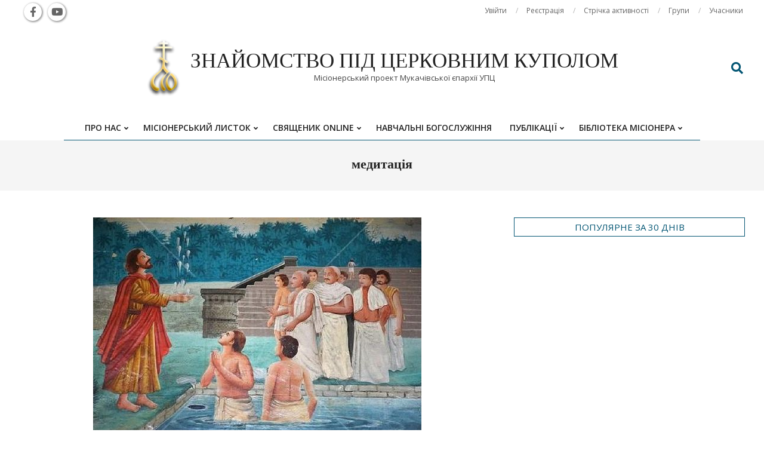

--- FILE ---
content_type: text/html; charset=UTF-8
request_url: http://kypol.net/tag/medytatsiya/
body_size: 23431
content:
<!DOCTYPE html>
<html lang="uk">
<head>
<meta charset="UTF-8" />
<style>#frm_buddypress-edit-activity textarea { width: 100%; }</style><meta name='robots' content='index, follow, max-image-preview:large, max-snippet:-1, max-video-preview:-1' />
<style>img:is([sizes="auto" i], [sizes^="auto," i]) { contain-intrinsic-size: 3000px 1500px }</style>
<meta name="viewport" content="width=device-width, initial-scale=1" />
<meta name="generator" content="Unos 2.11.2" />
<!-- This site is optimized with the Yoast SEO plugin v25.1 - https://yoast.com/wordpress/plugins/seo/ -->
<title>медитація Archives - Знайомство під церковним куполом</title>
<link rel="canonical" href="http://kypol.net/tag/medytatsiya/" />
<meta property="og:locale" content="uk_UA" />
<meta property="og:type" content="article" />
<meta property="og:title" content="медитація Archives - Знайомство під церковним куполом" />
<meta property="og:url" content="http://kypol.net/tag/medytatsiya/" />
<meta property="og:site_name" content="Знайомство під церковним куполом" />
<meta name="twitter:card" content="summary_large_image" />
<script type="application/ld+json" class="yoast-schema-graph">{"@context":"https://schema.org","@graph":[{"@type":"CollectionPage","@id":"http://kypol.net/tag/medytatsiya/","url":"http://kypol.net/tag/medytatsiya/","name":"медитація Archives - Знайомство під церковним куполом","isPartOf":{"@id":"http://kypol.net/#website"},"primaryImageOfPage":{"@id":"http://kypol.net/tag/medytatsiya/#primaryimage"},"image":{"@id":"http://kypol.net/tag/medytatsiya/#primaryimage"},"thumbnailUrl":"http://kypol.net/wp-content/uploads/2017/11/207171.p.jpg","breadcrumb":{"@id":"http://kypol.net/tag/medytatsiya/#breadcrumb"},"inLanguage":"uk"},{"@type":"ImageObject","inLanguage":"uk","@id":"http://kypol.net/tag/medytatsiya/#primaryimage","url":"http://kypol.net/wp-content/uploads/2017/11/207171.p.jpg","contentUrl":"http://kypol.net/wp-content/uploads/2017/11/207171.p.jpg","width":550,"height":364},{"@type":"BreadcrumbList","@id":"http://kypol.net/tag/medytatsiya/#breadcrumb","itemListElement":[{"@type":"ListItem","position":1,"name":"Home","item":"http://kypol.net/"},{"@type":"ListItem","position":2,"name":"медитація"}]},{"@type":"WebSite","@id":"http://kypol.net/#website","url":"http://kypol.net/","name":"Знайомство під церковним куполом","description":"Місіонерський проект Мукачівської єпархії УПЦ","publisher":{"@id":"http://kypol.net/#organization"},"potentialAction":[{"@type":"SearchAction","target":{"@type":"EntryPoint","urlTemplate":"http://kypol.net/?s={search_term_string}"},"query-input":{"@type":"PropertyValueSpecification","valueRequired":true,"valueName":"search_term_string"}}],"inLanguage":"uk"},{"@type":"Organization","@id":"http://kypol.net/#organization","name":"Мукачівська православна єпархія УПЦ","url":"http://kypol.net/","logo":{"@type":"ImageObject","inLanguage":"uk","@id":"http://kypol.net/#/schema/logo/image/","url":"http://kypol.net/wp-content/uploads/2016/02/kypol-e1460020812880.png","contentUrl":"http://kypol.net/wp-content/uploads/2016/02/kypol-e1460020812880.png","width":200,"height":200,"caption":"Мукачівська православна єпархія УПЦ"},"image":{"@id":"http://kypol.net/#/schema/logo/image/"}}]}</script>
<!-- / Yoast SEO plugin. -->
<link rel='dns-prefetch' href='//static.addtoany.com' />
<link rel='dns-prefetch' href='//fonts.googleapis.com' />
<link rel="alternate" type="application/rss+xml" title="Знайомство під церковним куполом &raquo; стрічка" href="http://kypol.net/feed/" />
<link rel="alternate" type="application/rss+xml" title="Знайомство під церковним куполом &raquo; Канал коментарів" href="http://kypol.net/comments/feed/" />
<link rel="alternate" type="application/rss+xml" title="Знайомство під церковним куполом &raquo; медитація Канал теґу" href="http://kypol.net/tag/medytatsiya/feed/" />
<link rel="preload" href="http://kypol.net/wp-content/themes/unos/library/fonticons/webfonts/fa-solid-900.woff2" as="font" crossorigin="anonymous">
<link rel="preload" href="http://kypol.net/wp-content/themes/unos/library/fonticons/webfonts/fa-regular-400.woff2" as="font" crossorigin="anonymous">
<link rel="preload" href="http://kypol.net/wp-content/themes/unos/library/fonticons/webfonts/fa-brands-400.woff2" as="font" crossorigin="anonymous">
<!-- <link rel='stylesheet' id='pt-cv-public-style-css' href='http://kypol.net/wp-content/plugins/content-views-query-and-display-post-page/public/assets/css/cv.css?ver=4.1' media='all' /> -->
<link rel="stylesheet" type="text/css" href="//kypol.net/wp-content/cache/wpfc-minified/7bivomtt/60341.css" media="all"/>
<style id='wp-emoji-styles-inline-css'>
img.wp-smiley, img.emoji {
display: inline !important;
border: none !important;
box-shadow: none !important;
height: 1em !important;
width: 1em !important;
margin: 0 0.07em !important;
vertical-align: -0.1em !important;
background: none !important;
padding: 0 !important;
}
</style>
<!-- <link rel='stylesheet' id='wp-block-library-css' href='http://kypol.net/wp-includes/css/dist/block-library/style.min.css?ver=aa20aaccb4e1849a6bc1d3f15649ff7d' media='all' /> -->
<link rel="stylesheet" type="text/css" href="//kypol.net/wp-content/cache/wpfc-minified/kll5s9q6/60341.css" media="all"/>
<style id='wp-block-library-theme-inline-css'>
.wp-block-audio :where(figcaption){color:#555;font-size:13px;text-align:center}.is-dark-theme .wp-block-audio :where(figcaption){color:#ffffffa6}.wp-block-audio{margin:0 0 1em}.wp-block-code{border:1px solid #ccc;border-radius:4px;font-family:Menlo,Consolas,monaco,monospace;padding:.8em 1em}.wp-block-embed :where(figcaption){color:#555;font-size:13px;text-align:center}.is-dark-theme .wp-block-embed :where(figcaption){color:#ffffffa6}.wp-block-embed{margin:0 0 1em}.blocks-gallery-caption{color:#555;font-size:13px;text-align:center}.is-dark-theme .blocks-gallery-caption{color:#ffffffa6}:root :where(.wp-block-image figcaption){color:#555;font-size:13px;text-align:center}.is-dark-theme :root :where(.wp-block-image figcaption){color:#ffffffa6}.wp-block-image{margin:0 0 1em}.wp-block-pullquote{border-bottom:4px solid;border-top:4px solid;color:currentColor;margin-bottom:1.75em}.wp-block-pullquote cite,.wp-block-pullquote footer,.wp-block-pullquote__citation{color:currentColor;font-size:.8125em;font-style:normal;text-transform:uppercase}.wp-block-quote{border-left:.25em solid;margin:0 0 1.75em;padding-left:1em}.wp-block-quote cite,.wp-block-quote footer{color:currentColor;font-size:.8125em;font-style:normal;position:relative}.wp-block-quote:where(.has-text-align-right){border-left:none;border-right:.25em solid;padding-left:0;padding-right:1em}.wp-block-quote:where(.has-text-align-center){border:none;padding-left:0}.wp-block-quote.is-large,.wp-block-quote.is-style-large,.wp-block-quote:where(.is-style-plain){border:none}.wp-block-search .wp-block-search__label{font-weight:700}.wp-block-search__button{border:1px solid #ccc;padding:.375em .625em}:where(.wp-block-group.has-background){padding:1.25em 2.375em}.wp-block-separator.has-css-opacity{opacity:.4}.wp-block-separator{border:none;border-bottom:2px solid;margin-left:auto;margin-right:auto}.wp-block-separator.has-alpha-channel-opacity{opacity:1}.wp-block-separator:not(.is-style-wide):not(.is-style-dots){width:100px}.wp-block-separator.has-background:not(.is-style-dots){border-bottom:none;height:1px}.wp-block-separator.has-background:not(.is-style-wide):not(.is-style-dots){height:2px}.wp-block-table{margin:0 0 1em}.wp-block-table td,.wp-block-table th{word-break:normal}.wp-block-table :where(figcaption){color:#555;font-size:13px;text-align:center}.is-dark-theme .wp-block-table :where(figcaption){color:#ffffffa6}.wp-block-video :where(figcaption){color:#555;font-size:13px;text-align:center}.is-dark-theme .wp-block-video :where(figcaption){color:#ffffffa6}.wp-block-video{margin:0 0 1em}:root :where(.wp-block-template-part.has-background){margin-bottom:0;margin-top:0;padding:1.25em 2.375em}
</style>
<style id='classic-theme-styles-inline-css'>
/*! This file is auto-generated */
.wp-block-button__link{color:#fff;background-color:#32373c;border-radius:9999px;box-shadow:none;text-decoration:none;padding:calc(.667em + 2px) calc(1.333em + 2px);font-size:1.125em}.wp-block-file__button{background:#32373c;color:#fff;text-decoration:none}
</style>
<style id='bp-login-form-style-inline-css'>
.widget_bp_core_login_widget .bp-login-widget-user-avatar{float:left}.widget_bp_core_login_widget .bp-login-widget-user-links{margin-left:70px}#bp-login-widget-form label{display:block;font-weight:600;margin:15px 0 5px;width:auto}#bp-login-widget-form input[type=password],#bp-login-widget-form input[type=text]{background-color:#fafafa;border:1px solid #d6d6d6;border-radius:0;font:inherit;font-size:100%;padding:.5em;width:100%}#bp-login-widget-form .bp-login-widget-register-link,#bp-login-widget-form .login-submit{display:inline;width:-moz-fit-content;width:fit-content}#bp-login-widget-form .bp-login-widget-register-link{margin-left:1em}#bp-login-widget-form .bp-login-widget-register-link a{filter:invert(1)}#bp-login-widget-form .bp-login-widget-pwd-link{font-size:80%}
</style>
<style id='bp-primary-nav-style-inline-css'>
.buddypress_object_nav .bp-navs{background:#0000;clear:both;overflow:hidden}.buddypress_object_nav .bp-navs ul{margin:0;padding:0}.buddypress_object_nav .bp-navs ul li{list-style:none;margin:0}.buddypress_object_nav .bp-navs ul li a,.buddypress_object_nav .bp-navs ul li span{border:0;display:block;padding:5px 10px;text-decoration:none}.buddypress_object_nav .bp-navs ul li .count{background:#eaeaea;border:1px solid #ccc;border-radius:50%;color:#555;display:inline-block;font-size:12px;margin-left:2px;padding:3px 6px;text-align:center;vertical-align:middle}.buddypress_object_nav .bp-navs ul li a .count:empty{display:none}.buddypress_object_nav .bp-navs ul li.last select{max-width:185px}.buddypress_object_nav .bp-navs ul li.current a,.buddypress_object_nav .bp-navs ul li.selected a{color:#333;opacity:1}.buddypress_object_nav .bp-navs ul li.current a .count,.buddypress_object_nav .bp-navs ul li.selected a .count{background-color:#fff}.buddypress_object_nav .bp-navs ul li.dynamic a .count,.buddypress_object_nav .bp-navs ul li.dynamic.current a .count,.buddypress_object_nav .bp-navs ul li.dynamic.selected a .count{background-color:#5087e5;border:0;color:#fafafa}.buddypress_object_nav .bp-navs ul li.dynamic a:hover .count{background-color:#5087e5;border:0;color:#fff}.buddypress_object_nav .main-navs.dir-navs{margin-bottom:20px}.buddypress_object_nav .bp-navs.group-create-links ul li.current a{text-align:center}.buddypress_object_nav .bp-navs.group-create-links ul li:not(.current),.buddypress_object_nav .bp-navs.group-create-links ul li:not(.current) a{color:#767676}.buddypress_object_nav .bp-navs.group-create-links ul li:not(.current) a:focus,.buddypress_object_nav .bp-navs.group-create-links ul li:not(.current) a:hover{background:none;color:#555}.buddypress_object_nav .bp-navs.group-create-links ul li:not(.current) a[disabled]:focus,.buddypress_object_nav .bp-navs.group-create-links ul li:not(.current) a[disabled]:hover{color:#767676}
</style>
<style id='bp-member-style-inline-css'>
[data-type="bp/member"] input.components-placeholder__input{border:1px solid #757575;border-radius:2px;flex:1 1 auto;padding:6px 8px}.bp-block-member{position:relative}.bp-block-member .member-content{display:flex}.bp-block-member .user-nicename{display:block}.bp-block-member .user-nicename a{border:none;color:currentColor;text-decoration:none}.bp-block-member .bp-profile-button{width:100%}.bp-block-member .bp-profile-button a.button{bottom:10px;display:inline-block;margin:18px 0 0;position:absolute;right:0}.bp-block-member.has-cover .item-header-avatar,.bp-block-member.has-cover .member-content,.bp-block-member.has-cover .member-description{z-index:2}.bp-block-member.has-cover .member-content,.bp-block-member.has-cover .member-description{padding-top:75px}.bp-block-member.has-cover .bp-member-cover-image{background-color:#c5c5c5;background-position:top;background-repeat:no-repeat;background-size:cover;border:0;display:block;height:150px;left:0;margin:0;padding:0;position:absolute;top:0;width:100%;z-index:1}.bp-block-member img.avatar{height:auto;width:auto}.bp-block-member.avatar-none .item-header-avatar{display:none}.bp-block-member.avatar-none.has-cover{min-height:200px}.bp-block-member.avatar-full{min-height:150px}.bp-block-member.avatar-full .item-header-avatar{width:180px}.bp-block-member.avatar-thumb .member-content{align-items:center;min-height:50px}.bp-block-member.avatar-thumb .item-header-avatar{width:70px}.bp-block-member.avatar-full.has-cover{min-height:300px}.bp-block-member.avatar-full.has-cover .item-header-avatar{width:200px}.bp-block-member.avatar-full.has-cover img.avatar{background:#fffc;border:2px solid #fff;margin-left:20px}.bp-block-member.avatar-thumb.has-cover .item-header-avatar{padding-top:75px}.entry .entry-content .bp-block-member .user-nicename a{border:none;color:currentColor;text-decoration:none}
</style>
<!-- <link rel='stylesheet' id='bp-members-style-css' href='http://kypol.net/wp-content/plugins/buddypress/bp-members/blocks/members/index.css?ver=aa20aaccb4e1849a6bc1d3f15649ff7d' media='all' /> -->
<link rel="stylesheet" type="text/css" href="//kypol.net/wp-content/cache/wpfc-minified/kcpirwrs/60341.css" media="all"/>
<style id='bp-dynamic-members-style-inline-css'>
.bp-dynamic-block-container .item-options{font-size:.5em;margin:0 0 1em;padding:1em 0}.bp-dynamic-block-container .item-options a.selected{font-weight:600}.bp-dynamic-block-container ul.item-list{list-style:none;margin:1em 0;padding-left:0}.bp-dynamic-block-container ul.item-list li{margin-bottom:1em}.bp-dynamic-block-container ul.item-list li:after,.bp-dynamic-block-container ul.item-list li:before{content:" ";display:table}.bp-dynamic-block-container ul.item-list li:after{clear:both}.bp-dynamic-block-container ul.item-list li .item-avatar{float:left;width:60px}.bp-dynamic-block-container ul.item-list li .item{margin-left:70px}
</style>
<style id='bp-online-members-style-inline-css'>
.widget_bp_core_whos_online_widget .avatar-block,[data-type="bp/online-members"] .avatar-block{display:flex;flex-flow:row wrap}.widget_bp_core_whos_online_widget .avatar-block img,[data-type="bp/online-members"] .avatar-block img{margin:.5em}
</style>
<style id='bp-active-members-style-inline-css'>
.widget_bp_core_recently_active_widget .avatar-block,[data-type="bp/active-members"] .avatar-block{display:flex;flex-flow:row wrap}.widget_bp_core_recently_active_widget .avatar-block img,[data-type="bp/active-members"] .avatar-block img{margin:.5em}
</style>
<style id='bp-latest-activities-style-inline-css'>
.bp-latest-activities .components-flex.components-select-control select[multiple]{height:auto;padding:0 8px}.bp-latest-activities .components-flex.components-select-control select[multiple]+.components-input-control__suffix svg{display:none}.bp-latest-activities-block a,.entry .entry-content .bp-latest-activities-block a{border:none;text-decoration:none}.bp-latest-activities-block .activity-list.item-list blockquote{border:none;padding:0}.bp-latest-activities-block .activity-list.item-list blockquote .activity-item:not(.mini){box-shadow:1px 0 4px #00000026;padding:0 1em;position:relative}.bp-latest-activities-block .activity-list.item-list blockquote .activity-item:not(.mini):after,.bp-latest-activities-block .activity-list.item-list blockquote .activity-item:not(.mini):before{border-color:#0000;border-style:solid;content:"";display:block;height:0;left:15px;position:absolute;width:0}.bp-latest-activities-block .activity-list.item-list blockquote .activity-item:not(.mini):before{border-top-color:#00000026;border-width:9px;bottom:-18px;left:14px}.bp-latest-activities-block .activity-list.item-list blockquote .activity-item:not(.mini):after{border-top-color:#fff;border-width:8px;bottom:-16px}.bp-latest-activities-block .activity-list.item-list blockquote .activity-item.mini .avatar{display:inline-block;height:20px;margin-right:2px;vertical-align:middle;width:20px}.bp-latest-activities-block .activity-list.item-list footer{align-items:center;display:flex}.bp-latest-activities-block .activity-list.item-list footer img.avatar{border:none;display:inline-block;margin-right:.5em}.bp-latest-activities-block .activity-list.item-list footer .activity-time-since{font-size:90%}.bp-latest-activities-block .widget-error{border-left:4px solid #0b80a4;box-shadow:1px 0 4px #00000026}.bp-latest-activities-block .widget-error p{padding:0 1em}
</style>
<style id='bp-friends-style-inline-css'>
.bp-dynamic-block-container .item-options{font-size:.5em;margin:0 0 1em;padding:1em 0}.bp-dynamic-block-container .item-options a.selected{font-weight:600}.bp-dynamic-block-container ul.item-list{list-style:none;margin:1em 0;padding-left:0}.bp-dynamic-block-container ul.item-list li{margin-bottom:1em}.bp-dynamic-block-container ul.item-list li:after,.bp-dynamic-block-container ul.item-list li:before{content:" ";display:table}.bp-dynamic-block-container ul.item-list li:after{clear:both}.bp-dynamic-block-container ul.item-list li .item-avatar{float:left;width:60px}.bp-dynamic-block-container ul.item-list li .item{margin-left:70px}
</style>
<style id='bp-group-style-inline-css'>
[data-type="bp/group"] input.components-placeholder__input{border:1px solid #757575;border-radius:2px;flex:1 1 auto;padding:6px 8px}.bp-block-group{position:relative}.bp-block-group .group-content{display:flex}.bp-block-group .group-description{width:100%}.bp-block-group .group-description-content{margin-bottom:18px;width:100%}.bp-block-group .bp-profile-button{overflow:hidden;width:100%}.bp-block-group .bp-profile-button a.button{margin:18px 0 0}.bp-block-group.has-cover .group-content,.bp-block-group.has-cover .group-description,.bp-block-group.has-cover .item-header-avatar{z-index:2}.bp-block-group.has-cover .group-content,.bp-block-group.has-cover .group-description{padding-top:75px}.bp-block-group.has-cover .bp-group-cover-image{background-color:#c5c5c5;background-position:top;background-repeat:no-repeat;background-size:cover;border:0;display:block;height:150px;left:0;margin:0;padding:0;position:absolute;top:0;width:100%;z-index:1}.bp-block-group img.avatar{height:auto;width:auto}.bp-block-group.avatar-none .item-header-avatar{display:none}.bp-block-group.avatar-full{min-height:150px}.bp-block-group.avatar-full .item-header-avatar{width:180px}.bp-block-group.avatar-full .group-description{padding-left:35px}.bp-block-group.avatar-thumb .item-header-avatar{width:70px}.bp-block-group.avatar-thumb .item-header-avatar img.avatar{margin-top:15px}.bp-block-group.avatar-none.has-cover{min-height:200px}.bp-block-group.avatar-none.has-cover .item-header-avatar{padding-top:75px}.bp-block-group.avatar-full.has-cover{min-height:300px}.bp-block-group.avatar-full.has-cover .item-header-avatar{width:200px}.bp-block-group.avatar-full.has-cover img.avatar{background:#fffc;border:2px solid #fff;margin-left:20px}.bp-block-group.avatar-thumb:not(.has-description) .group-content{align-items:center;min-height:50px}.bp-block-group.avatar-thumb.has-cover .item-header-avatar{padding-top:75px}.bp-block-group.has-description .bp-profile-button a.button{display:block;float:right}
</style>
<style id='bp-groups-style-inline-css'>
[data-type="bp/groups"] .components-placeholder.is-appender{min-height:0}[data-type="bp/groups"] .components-placeholder.is-appender .components-placeholder__label:empty{display:none}[data-type="bp/groups"] .components-placeholder input.components-placeholder__input{border:1px solid #757575;border-radius:2px;flex:1 1 auto;padding:6px 8px}[data-type="bp/groups"].avatar-none .group-description{width:calc(100% - 44px)}[data-type="bp/groups"].avatar-full .group-description{width:calc(100% - 224px)}[data-type="bp/groups"].avatar-thumb .group-description{width:calc(100% - 114px)}[data-type="bp/groups"] .group-content{position:relative}[data-type="bp/groups"] .group-content .is-right{position:absolute;right:2px;top:2px}[data-type="bp/groups"] .columns-2 .group-content .group-description,[data-type="bp/groups"] .columns-3 .group-content .group-description,[data-type="bp/groups"] .columns-4 .group-content .group-description{padding-left:44px;width:calc(100% - 44px)}[data-type="bp/groups"] .columns-3 .is-right{right:-10px}[data-type="bp/groups"] .columns-4 .is-right{right:-50px}.bp-block-groups.is-grid{display:flex;flex-wrap:wrap;padding:0}.bp-block-groups.is-grid .group-content{margin:0 1.25em 1.25em 0;width:100%}@media(min-width:600px){.bp-block-groups.columns-2 .group-content{width:calc(50% - .625em)}.bp-block-groups.columns-2 .group-content:nth-child(2n){margin-right:0}.bp-block-groups.columns-3 .group-content{width:calc(33.33333% - .83333em)}.bp-block-groups.columns-3 .group-content:nth-child(3n){margin-right:0}.bp-block-groups.columns-4 .group-content{width:calc(25% - .9375em)}.bp-block-groups.columns-4 .group-content:nth-child(4n){margin-right:0}}.bp-block-groups .group-content{display:flex;flex-direction:column;padding-bottom:1em;text-align:center}.bp-block-groups .group-content .group-description,.bp-block-groups .group-content .item-header-avatar{width:100%}.bp-block-groups .group-content .item-header-avatar{margin:0 auto}.bp-block-groups .group-content .item-header-avatar img.avatar{display:inline-block}@media(min-width:600px){.bp-block-groups .group-content{flex-direction:row;text-align:left}.bp-block-groups .group-content .group-description,.bp-block-groups .group-content .item-header-avatar{width:auto}.bp-block-groups .group-content .item-header-avatar{margin:0}}.bp-block-groups .group-content time{color:#767676;display:block;font-size:80%}.bp-block-groups.avatar-none .item-header-avatar{display:none}.bp-block-groups.avatar-full{min-height:190px}.bp-block-groups.avatar-full .item-header-avatar{width:180px}.bp-block-groups.avatar-thumb .group-content{min-height:80px}.bp-block-groups.avatar-thumb .item-header-avatar{width:70px}.bp-block-groups.columns-2 .group-content,.bp-block-groups.columns-3 .group-content,.bp-block-groups.columns-4 .group-content{display:block;text-align:center}.bp-block-groups.columns-2 .group-content .item-header-avatar,.bp-block-groups.columns-3 .group-content .item-header-avatar,.bp-block-groups.columns-4 .group-content .item-header-avatar{margin:0 auto}.bp-block-groups img.avatar{height:auto;max-width:-moz-fit-content;max-width:fit-content;width:auto}.bp-block-groups .member-content.has-description{align-items:center}.bp-block-groups .member-content.has-description .item-header-avatar{padding-right:1em}.bp-block-groups .member-content.has-description .group-description-content{margin-bottom:0;text-align:left}
</style>
<style id='bp-dynamic-groups-style-inline-css'>
.bp-dynamic-block-container .item-options{font-size:.5em;margin:0 0 1em;padding:1em 0}.bp-dynamic-block-container .item-options a.selected{font-weight:600}.bp-dynamic-block-container ul.item-list{list-style:none;margin:1em 0;padding-left:0}.bp-dynamic-block-container ul.item-list li{margin-bottom:1em}.bp-dynamic-block-container ul.item-list li:after,.bp-dynamic-block-container ul.item-list li:before{content:" ";display:table}.bp-dynamic-block-container ul.item-list li:after{clear:both}.bp-dynamic-block-container ul.item-list li .item-avatar{float:left;width:60px}.bp-dynamic-block-container ul.item-list li .item{margin-left:70px}
</style>
<style id='bp-sitewide-notices-style-inline-css'>
.bp-sitewide-notice-block .bp-screen-reader-text,[data-type="bp/sitewide-notices"] .bp-screen-reader-text{border:0;clip:rect(0 0 0 0);height:1px;margin:-1px;overflow:hidden;padding:0;position:absolute;width:1px;word-wrap:normal!important}.bp-sitewide-notice-block [data-bp-tooltip]:after,[data-type="bp/sitewide-notices"] [data-bp-tooltip]:after{background-color:#fff;border:1px solid #737373;border-radius:1px;box-shadow:4px 4px 8px #0003;color:#333;content:attr(data-bp-tooltip);display:none;font-family:Helvetica Neue,Helvetica,Arial,san-serif;font-size:12px;font-weight:400;letter-spacing:normal;line-height:1.25;max-width:200px;opacity:0;padding:5px 8px;pointer-events:none;position:absolute;text-shadow:none;text-transform:none;transform:translateZ(0);transition:all 1.5s ease;visibility:hidden;white-space:nowrap;word-wrap:break-word;z-index:100000}.bp-sitewide-notice-block .bp-tooltip:after,[data-type="bp/sitewide-notices"] .bp-tooltip:after{left:50%;margin-top:7px;top:110%;transform:translate(-50%)}.bp-sitewide-notice-block{border-left:4px solid #ff853c;padding-left:1em;position:relative}.bp-sitewide-notice-block h2:before{background:none;border:none}.bp-sitewide-notice-block .dismiss-notice{background-color:#0000;border:1px solid #ff853c;color:#ff853c;display:block;padding:.2em .5em;position:absolute;right:.5em;top:.5em;width:-moz-fit-content;width:fit-content}.bp-sitewide-notice-block .dismiss-notice:hover{background-color:#ff853c;color:#fff}
</style>
<style id='pdfemb-pdf-embedder-viewer-style-inline-css'>
.wp-block-pdfemb-pdf-embedder-viewer{max-width:none}
</style>
<!-- <link rel='stylesheet' id='awsm-ead-public-css' href='http://kypol.net/wp-content/plugins/embed-any-document/css/embed-public.min.css?ver=2.7.7' media='all' /> -->
<link rel="stylesheet" type="text/css" href="//kypol.net/wp-content/cache/wpfc-minified/l252z98u/60341.css" media="all"/>
<style id='global-styles-inline-css'>
:root{--wp--preset--aspect-ratio--square: 1;--wp--preset--aspect-ratio--4-3: 4/3;--wp--preset--aspect-ratio--3-4: 3/4;--wp--preset--aspect-ratio--3-2: 3/2;--wp--preset--aspect-ratio--2-3: 2/3;--wp--preset--aspect-ratio--16-9: 16/9;--wp--preset--aspect-ratio--9-16: 9/16;--wp--preset--color--black: #000000;--wp--preset--color--cyan-bluish-gray: #abb8c3;--wp--preset--color--white: #ffffff;--wp--preset--color--pale-pink: #f78da7;--wp--preset--color--vivid-red: #cf2e2e;--wp--preset--color--luminous-vivid-orange: #ff6900;--wp--preset--color--luminous-vivid-amber: #fcb900;--wp--preset--color--light-green-cyan: #7bdcb5;--wp--preset--color--vivid-green-cyan: #00d084;--wp--preset--color--pale-cyan-blue: #8ed1fc;--wp--preset--color--vivid-cyan-blue: #0693e3;--wp--preset--color--vivid-purple: #9b51e0;--wp--preset--color--accent: #025573;--wp--preset--color--accent-font: #ffffff;--wp--preset--gradient--vivid-cyan-blue-to-vivid-purple: linear-gradient(135deg,rgba(6,147,227,1) 0%,rgb(155,81,224) 100%);--wp--preset--gradient--light-green-cyan-to-vivid-green-cyan: linear-gradient(135deg,rgb(122,220,180) 0%,rgb(0,208,130) 100%);--wp--preset--gradient--luminous-vivid-amber-to-luminous-vivid-orange: linear-gradient(135deg,rgba(252,185,0,1) 0%,rgba(255,105,0,1) 100%);--wp--preset--gradient--luminous-vivid-orange-to-vivid-red: linear-gradient(135deg,rgba(255,105,0,1) 0%,rgb(207,46,46) 100%);--wp--preset--gradient--very-light-gray-to-cyan-bluish-gray: linear-gradient(135deg,rgb(238,238,238) 0%,rgb(169,184,195) 100%);--wp--preset--gradient--cool-to-warm-spectrum: linear-gradient(135deg,rgb(74,234,220) 0%,rgb(151,120,209) 20%,rgb(207,42,186) 40%,rgb(238,44,130) 60%,rgb(251,105,98) 80%,rgb(254,248,76) 100%);--wp--preset--gradient--blush-light-purple: linear-gradient(135deg,rgb(255,206,236) 0%,rgb(152,150,240) 100%);--wp--preset--gradient--blush-bordeaux: linear-gradient(135deg,rgb(254,205,165) 0%,rgb(254,45,45) 50%,rgb(107,0,62) 100%);--wp--preset--gradient--luminous-dusk: linear-gradient(135deg,rgb(255,203,112) 0%,rgb(199,81,192) 50%,rgb(65,88,208) 100%);--wp--preset--gradient--pale-ocean: linear-gradient(135deg,rgb(255,245,203) 0%,rgb(182,227,212) 50%,rgb(51,167,181) 100%);--wp--preset--gradient--electric-grass: linear-gradient(135deg,rgb(202,248,128) 0%,rgb(113,206,126) 100%);--wp--preset--gradient--midnight: linear-gradient(135deg,rgb(2,3,129) 0%,rgb(40,116,252) 100%);--wp--preset--font-size--small: 13px;--wp--preset--font-size--medium: 20px;--wp--preset--font-size--large: 36px;--wp--preset--font-size--x-large: 42px;--wp--preset--spacing--20: 0.44rem;--wp--preset--spacing--30: 0.67rem;--wp--preset--spacing--40: 1rem;--wp--preset--spacing--50: 1.5rem;--wp--preset--spacing--60: 2.25rem;--wp--preset--spacing--70: 3.38rem;--wp--preset--spacing--80: 5.06rem;--wp--preset--shadow--natural: 6px 6px 9px rgba(0, 0, 0, 0.2);--wp--preset--shadow--deep: 12px 12px 50px rgba(0, 0, 0, 0.4);--wp--preset--shadow--sharp: 6px 6px 0px rgba(0, 0, 0, 0.2);--wp--preset--shadow--outlined: 6px 6px 0px -3px rgba(255, 255, 255, 1), 6px 6px rgba(0, 0, 0, 1);--wp--preset--shadow--crisp: 6px 6px 0px rgba(0, 0, 0, 1);}:where(.is-layout-flex){gap: 0.5em;}:where(.is-layout-grid){gap: 0.5em;}body .is-layout-flex{display: flex;}.is-layout-flex{flex-wrap: wrap;align-items: center;}.is-layout-flex > :is(*, div){margin: 0;}body .is-layout-grid{display: grid;}.is-layout-grid > :is(*, div){margin: 0;}:where(.wp-block-columns.is-layout-flex){gap: 2em;}:where(.wp-block-columns.is-layout-grid){gap: 2em;}:where(.wp-block-post-template.is-layout-flex){gap: 1.25em;}:where(.wp-block-post-template.is-layout-grid){gap: 1.25em;}.has-black-color{color: var(--wp--preset--color--black) !important;}.has-cyan-bluish-gray-color{color: var(--wp--preset--color--cyan-bluish-gray) !important;}.has-white-color{color: var(--wp--preset--color--white) !important;}.has-pale-pink-color{color: var(--wp--preset--color--pale-pink) !important;}.has-vivid-red-color{color: var(--wp--preset--color--vivid-red) !important;}.has-luminous-vivid-orange-color{color: var(--wp--preset--color--luminous-vivid-orange) !important;}.has-luminous-vivid-amber-color{color: var(--wp--preset--color--luminous-vivid-amber) !important;}.has-light-green-cyan-color{color: var(--wp--preset--color--light-green-cyan) !important;}.has-vivid-green-cyan-color{color: var(--wp--preset--color--vivid-green-cyan) !important;}.has-pale-cyan-blue-color{color: var(--wp--preset--color--pale-cyan-blue) !important;}.has-vivid-cyan-blue-color{color: var(--wp--preset--color--vivid-cyan-blue) !important;}.has-vivid-purple-color{color: var(--wp--preset--color--vivid-purple) !important;}.has-black-background-color{background-color: var(--wp--preset--color--black) !important;}.has-cyan-bluish-gray-background-color{background-color: var(--wp--preset--color--cyan-bluish-gray) !important;}.has-white-background-color{background-color: var(--wp--preset--color--white) !important;}.has-pale-pink-background-color{background-color: var(--wp--preset--color--pale-pink) !important;}.has-vivid-red-background-color{background-color: var(--wp--preset--color--vivid-red) !important;}.has-luminous-vivid-orange-background-color{background-color: var(--wp--preset--color--luminous-vivid-orange) !important;}.has-luminous-vivid-amber-background-color{background-color: var(--wp--preset--color--luminous-vivid-amber) !important;}.has-light-green-cyan-background-color{background-color: var(--wp--preset--color--light-green-cyan) !important;}.has-vivid-green-cyan-background-color{background-color: var(--wp--preset--color--vivid-green-cyan) !important;}.has-pale-cyan-blue-background-color{background-color: var(--wp--preset--color--pale-cyan-blue) !important;}.has-vivid-cyan-blue-background-color{background-color: var(--wp--preset--color--vivid-cyan-blue) !important;}.has-vivid-purple-background-color{background-color: var(--wp--preset--color--vivid-purple) !important;}.has-black-border-color{border-color: var(--wp--preset--color--black) !important;}.has-cyan-bluish-gray-border-color{border-color: var(--wp--preset--color--cyan-bluish-gray) !important;}.has-white-border-color{border-color: var(--wp--preset--color--white) !important;}.has-pale-pink-border-color{border-color: var(--wp--preset--color--pale-pink) !important;}.has-vivid-red-border-color{border-color: var(--wp--preset--color--vivid-red) !important;}.has-luminous-vivid-orange-border-color{border-color: var(--wp--preset--color--luminous-vivid-orange) !important;}.has-luminous-vivid-amber-border-color{border-color: var(--wp--preset--color--luminous-vivid-amber) !important;}.has-light-green-cyan-border-color{border-color: var(--wp--preset--color--light-green-cyan) !important;}.has-vivid-green-cyan-border-color{border-color: var(--wp--preset--color--vivid-green-cyan) !important;}.has-pale-cyan-blue-border-color{border-color: var(--wp--preset--color--pale-cyan-blue) !important;}.has-vivid-cyan-blue-border-color{border-color: var(--wp--preset--color--vivid-cyan-blue) !important;}.has-vivid-purple-border-color{border-color: var(--wp--preset--color--vivid-purple) !important;}.has-vivid-cyan-blue-to-vivid-purple-gradient-background{background: var(--wp--preset--gradient--vivid-cyan-blue-to-vivid-purple) !important;}.has-light-green-cyan-to-vivid-green-cyan-gradient-background{background: var(--wp--preset--gradient--light-green-cyan-to-vivid-green-cyan) !important;}.has-luminous-vivid-amber-to-luminous-vivid-orange-gradient-background{background: var(--wp--preset--gradient--luminous-vivid-amber-to-luminous-vivid-orange) !important;}.has-luminous-vivid-orange-to-vivid-red-gradient-background{background: var(--wp--preset--gradient--luminous-vivid-orange-to-vivid-red) !important;}.has-very-light-gray-to-cyan-bluish-gray-gradient-background{background: var(--wp--preset--gradient--very-light-gray-to-cyan-bluish-gray) !important;}.has-cool-to-warm-spectrum-gradient-background{background: var(--wp--preset--gradient--cool-to-warm-spectrum) !important;}.has-blush-light-purple-gradient-background{background: var(--wp--preset--gradient--blush-light-purple) !important;}.has-blush-bordeaux-gradient-background{background: var(--wp--preset--gradient--blush-bordeaux) !important;}.has-luminous-dusk-gradient-background{background: var(--wp--preset--gradient--luminous-dusk) !important;}.has-pale-ocean-gradient-background{background: var(--wp--preset--gradient--pale-ocean) !important;}.has-electric-grass-gradient-background{background: var(--wp--preset--gradient--electric-grass) !important;}.has-midnight-gradient-background{background: var(--wp--preset--gradient--midnight) !important;}.has-small-font-size{font-size: var(--wp--preset--font-size--small) !important;}.has-medium-font-size{font-size: var(--wp--preset--font-size--medium) !important;}.has-large-font-size{font-size: var(--wp--preset--font-size--large) !important;}.has-x-large-font-size{font-size: var(--wp--preset--font-size--x-large) !important;}
:where(.wp-block-post-template.is-layout-flex){gap: 1.25em;}:where(.wp-block-post-template.is-layout-grid){gap: 1.25em;}
:where(.wp-block-columns.is-layout-flex){gap: 2em;}:where(.wp-block-columns.is-layout-grid){gap: 2em;}
:root :where(.wp-block-pullquote){font-size: 1.5em;line-height: 1.6;}
</style>
<!-- <link rel='stylesheet' id='bp-mentions-css-css' href='http://kypol.net/wp-content/plugins/buddypress/bp-activity/css/mentions.min.css?ver=14.3.4' media='all' /> -->
<!-- <link rel='stylesheet' id='contact-form-7-css' href='http://kypol.net/wp-content/plugins/contact-form-7/includes/css/styles.css?ver=6.0.6' media='all' /> -->
<!-- <link rel='stylesheet' id='lightSlider-css' href='http://kypol.net/wp-content/plugins/hootkit/assets/lightSlider.min.css?ver=1.1.2' media='' /> -->
<!-- <link rel='stylesheet' id='font-awesome-css' href='http://kypol.net/wp-content/themes/unos/library/fonticons/font-awesome.min.css?ver=5.15.4' media='all' /> -->
<!-- <link rel='stylesheet' id='tptn-style-left-thumbs-css' href='http://kypol.net/wp-content/plugins/top-10/css/left-thumbs.min.css?ver=4.1.1' media='all' /> -->
<link rel="stylesheet" type="text/css" href="//kypol.net/wp-content/cache/wpfc-minified/qtmnp6u8/60341.css" media="all"/>
<style id='tptn-style-left-thumbs-inline-css'>
.tptn-left-thumbs a {
width: 250px;
height: 250px;
text-decoration: none;
}
.tptn-left-thumbs img {
width: 250px;
max-height: 250px;
margin: auto;
}
.tptn-left-thumbs .tptn_title {
width: 100%;
}
</style>
<link rel='stylesheet' id='unos-googlefont-css' href='https://fonts.googleapis.com/css2?family=Open%20Sans:ital,wght@0,300;0,400;0,500;0,600;0,700;0,800;1,400;1,700&#038;family=Vidaloka:ital,wght@0,400;1,400&#038;display=swap' media='all' />
<style id='akismet-widget-style-inline-css'>
.a-stats {
--akismet-color-mid-green: #357b49;
--akismet-color-white: #fff;
--akismet-color-light-grey: #f6f7f7;
max-width: 350px;
width: auto;
}
.a-stats * {
all: unset;
box-sizing: border-box;
}
.a-stats strong {
font-weight: 600;
}
.a-stats a.a-stats__link,
.a-stats a.a-stats__link:visited,
.a-stats a.a-stats__link:active {
background: var(--akismet-color-mid-green);
border: none;
box-shadow: none;
border-radius: 8px;
color: var(--akismet-color-white);
cursor: pointer;
display: block;
font-family: -apple-system, BlinkMacSystemFont, 'Segoe UI', 'Roboto', 'Oxygen-Sans', 'Ubuntu', 'Cantarell', 'Helvetica Neue', sans-serif;
font-weight: 500;
padding: 12px;
text-align: center;
text-decoration: none;
transition: all 0.2s ease;
}
/* Extra specificity to deal with TwentyTwentyOne focus style */
.widget .a-stats a.a-stats__link:focus {
background: var(--akismet-color-mid-green);
color: var(--akismet-color-white);
text-decoration: none;
}
.a-stats a.a-stats__link:hover {
filter: brightness(110%);
box-shadow: 0 4px 12px rgba(0, 0, 0, 0.06), 0 0 2px rgba(0, 0, 0, 0.16);
}
.a-stats .count {
color: var(--akismet-color-white);
display: block;
font-size: 1.5em;
line-height: 1.4;
padding: 0 13px;
white-space: nowrap;
}
</style>
<!-- <link rel='stylesheet' id='fancybox-css' href='http://kypol.net/wp-content/plugins/easy-fancybox/fancybox/1.5.4/jquery.fancybox.min.css?ver=aa20aaccb4e1849a6bc1d3f15649ff7d' media='screen' /> -->
<link rel="stylesheet" type="text/css" href="//kypol.net/wp-content/cache/wpfc-minified/77bonwdw/60341.css" media="screen"/>
<!-- <link rel='stylesheet' id='hoot-style-css' href='http://kypol.net/wp-content/themes/unos/style.min.css?ver=2.11.2' media='all' /> -->
<!-- <link rel='stylesheet' id='unos-hootkit-css' href='http://kypol.net/wp-content/themes/unos/hootkit/hootkit.min.css?ver=2.11.2' media='all' /> -->
<!-- <link rel='stylesheet' id='hoot-wpblocks-css' href='http://kypol.net/wp-content/themes/unos/include/blocks/wpblocks.css?ver=2.11.2' media='all' /> -->
<!-- <link rel='stylesheet' id='hoot-child-style-css' href='http://kypol.net/wp-content/themes/unos-publisher/style.css?ver=1.0.18' media='all' /> -->
<!-- <link rel='stylesheet' id='addtoany-css' href='http://kypol.net/wp-content/plugins/add-to-any/addtoany.min.css?ver=1.16' media='all' /> -->
<!-- <link rel='stylesheet' id='unos-child-hootkit-css' href='http://kypol.net/wp-content/themes/unos-publisher/hootkit/hootkit.css?ver=1.0.18' media='all' /> -->
<link rel="stylesheet" type="text/css" href="//kypol.net/wp-content/cache/wpfc-minified/7azy0mpc/60341.css" media="all"/>
<style id='unos-child-hootkit-inline-css'>
a {  color: #025573; }  a:hover {  color: #014056; }  .accent-typo {  background: #025573;  color: #ffffff; }  .invert-accent-typo {  background: #ffffff;  color: #025573; }  .invert-typo {  color: #ffffff; }  .enforce-typo {  background: #ffffff; }  body.wordpress input[type="submit"], body.wordpress #submit, body.wordpress .button {  border-color: #025573;  background: #ffffff;  color: #025573; }  body.wordpress input[type="submit"]:hover, body.wordpress #submit:hover, body.wordpress .button:hover, body.wordpress input[type="submit"]:focus, body.wordpress #submit:focus, body.wordpress .button:focus {  color: #ffffff;  background: #025573; }  h1, h2, h3, h4, h5, h6, .title, .titlefont {  text-transform: none;  font-family: "Vidaloka", serif; }  #main.main,.below-header {  background: #ffffff; }  #topbar {  background: none;  color: inherit; }  #topbar.js-search .searchform.expand .searchtext {  background: #ffffff; }  #topbar.js-search .searchform.expand .searchtext,#topbar .js-search-placeholder {  color: inherit; }  .header-aside-search.js-search .searchform i.fa-search {  color: #025573; }  #site-logo.logo-border {  border-color: #025573; }  #site-title {  text-transform: uppercase;  font-family: "Vidaloka", serif; }  .site-logo-with-icon #site-title i {  font-size: 50px; }  .site-logo-mixed-image img {  max-width: 60px; }  .site-title-line em {  color: #025573; }  .site-title-line mark {  background: #025573;  color: #ffffff; }  .menu-items ul {  background: #ffffff; }  .menu-tag {  border-color: #025573; }  .more-link, .more-link a {  color: #025573; }  .more-link:hover, .more-link:hover a {  color: #014056; }  .sidebar .widget-title,.sub-footer .widget-title, .footer .widget-title {  background: #ffffff;  color: #025573;  border: solid 1px;  border-color: #025573; }  .sidebar .widget:hover .widget-title,.sub-footer .widget:hover .widget-title, .footer .widget:hover .widget-title {  background: #025573;  color: #ffffff; }  .main-content-grid,.widget,.frontpage-area {  margin-top: 45px; }  .widget,.frontpage-area {  margin-bottom: 45px; }  .frontpage-area.module-bg-highlight, .frontpage-area.module-bg-color, .frontpage-area.module-bg-image {  padding: 45px 0; }  .footer .widget {  margin: 30px 0; }  .js-search .searchform.expand .searchtext {  background: #ffffff; }  #infinite-handle span,.lrm-form a.button, .lrm-form button, .lrm-form button[type=submit], .lrm-form #buddypress input[type=submit], .lrm-form input[type=submit],.widget_breadcrumb_navxt .breadcrumbs > .hoot-bcn-pretext {  background: #025573;  color: #ffffff; }  .woocommerce nav.woocommerce-pagination ul li a:focus, .woocommerce nav.woocommerce-pagination ul li a:hover {  color: #014056; }  .woocommerce div.product .woocommerce-tabs ul.tabs li:hover,.woocommerce div.product .woocommerce-tabs ul.tabs li.active {  background: #025573; }  .woocommerce div.product .woocommerce-tabs ul.tabs li:hover a, .woocommerce div.product .woocommerce-tabs ul.tabs li:hover a:hover,.woocommerce div.product .woocommerce-tabs ul.tabs li.active a {  color: #ffffff; }  .wc-block-components-button, .woocommerce #respond input#submit.alt, .woocommerce a.button.alt, .woocommerce button.button.alt, .woocommerce input.button.alt {  border-color: #025573;  background: #025573;  color: #ffffff; }  .wc-block-components-button:hover, .woocommerce #respond input#submit.alt:hover, .woocommerce a.button.alt:hover, .woocommerce button.button.alt:hover, .woocommerce input.button.alt:hover {  background: #ffffff;  color: #025573; }  .widget_breadcrumb_navxt .breadcrumbs > .hoot-bcn-pretext:after {  border-left-color: #025573; }  .site-title-heading-font {  font-family: "Vidaloka", serif; }  .entry-grid .more-link {  font-family: "Vidaloka", serif; }  #header,.menu-items > li.current-menu-item:not(.nohighlight):after, .menu-items > li.current-menu-ancestor:after, .menu-items > li:hover:after,.header-supplementary .menu-area-wrap,.menu-hoottag {  border-color: #025573; }  .menu-items ul li.current-menu-item:not(.nohighlight), .menu-items ul li.current-menu-ancestor, .menu-items ul li:hover {  background: #ffffff; }  .menu-items ul li.current-menu-item:not(.nohighlight) > a, .menu-items ul li.current-menu-ancestor > a, .menu-items ul li:hover > a {  color: #025573; }  #below-header + .main > .loop-meta-wrap, #below-header + .main > .entry-featured-img-headerwrap,.main > .main-content-grid:first-child,.content-frontpage > .frontpage-area-boxed:first-child {  margin-top: 25px; }  .flycart-toggle, .flycart-panel {  background: #ffffff; }  .topbanner-content mark {  color: #025573; }  .lSSlideOuter ul.lSPager.lSpg > li:hover a, .lSSlideOuter ul.lSPager.lSpg > li.active a {  background-color: #025573; }  .lSSlideOuter ul.lSPager.lSpg > li a {  border-color: #025573; }  .lightSlider .wrap-light-on-dark .hootkitslide-head, .lightSlider .wrap-dark-on-light .hootkitslide-head {  background: #025573;  color: #ffffff; }  .widget .viewall a {  background: #ffffff; }  .widget .viewall a:hover {  background: #ffffff;  color: #025573; }  .widget .view-all a:hover {  color: #025573; }  .sidebar .view-all-top.view-all-withtitle a, .sub-footer .view-all-top.view-all-withtitle a, .footer .view-all-top.view-all-withtitle a, .sidebar .view-all-top.view-all-withtitle a:hover, .sub-footer .view-all-top.view-all-withtitle a:hover, .footer .view-all-top.view-all-withtitle a:hover {  color: #ffffff; }  .bottomborder-line:after,.bottomborder-shadow:after {  margin-top: 45px; }  .topborder-line:before,.topborder-shadow:before {  margin-bottom: 45px; }  .cta-subtitle {  color: #025573; }  .ticker-product-price .amount,.wordpress .ticker-addtocart a.button:hover,.wordpress .ticker-addtocart a.button:focus {  color: #025573; }  .social-icons-icon {  background: #ffffff;  border-color: #025573; }  #topbar .social-icons-icon, #page-wrapper .social-icons-icon {  color: #025573; }  .content-block-icon i {  color: #025573; }  .icon-style-circle,.icon-style-square {  border-color: #025573; }  .content-block-style3 .content-block-icon {  background: #ffffff; }  :root .has-accent-color,.is-style-outline>.wp-block-button__link:not(.has-text-color), .wp-block-button__link.is-style-outline:not(.has-text-color) {  color: #025573; }  :root .has-accent-background-color,.wp-block-button__link,.wp-block-button__link:hover,.wp-block-search__button,.wp-block-search__button:hover, .wp-block-file__button,.wp-block-file__button:hover {  background: #025573; }  :root .has-accent-font-color,.wp-block-button__link,.wp-block-button__link:hover,.wp-block-search__button,.wp-block-search__button:hover, .wp-block-file__button,.wp-block-file__button:hover {  color: #ffffff; }  :root .has-accent-font-background-color {  background: #ffffff; }  @media only screen and (max-width: 969px){ .mobilemenu-fixed .menu-toggle, .mobilemenu-fixed .menu-items {  background: #ffffff; }  .sidebar {  margin-top: 45px; }  .frontpage-widgetarea > div.hgrid > [class*="hgrid-span-"] {  margin-bottom: 45px; }  } @media only screen and (min-width: 970px){ .slider-style2 .lSAction > a {  border-color: #025573;  background: #025573;  color: #ffffff; }  .slider-style2 .lSAction > a:hover {  background: #ffffff;  color: #025573; }  }
</style>
<!-- <link rel='stylesheet' id='rt-mediaelement-css' href='http://kypol.net/wp-content/plugins/buddypress-media/lib/media-element/mediaelementplayer-legacy.min.css?ver=4.6.23' media='all' /> -->
<!-- <link rel='stylesheet' id='rt-mediaelement-wp-css' href='http://kypol.net/wp-content/plugins/buddypress-media/lib/media-element/wp-mediaelement.min.css?ver=4.6.23' media='all' /> -->
<!-- <link rel='stylesheet' id='dashicons-css' href='http://kypol.net/wp-includes/css/dashicons.min.css?ver=aa20aaccb4e1849a6bc1d3f15649ff7d' media='all' /> -->
<!-- <link rel='stylesheet' id='rtmedia-main-css' href='http://kypol.net/wp-content/plugins/buddypress-media/app/assets/css/rtmedia.min.css?ver=4.6.23' media='all' /> -->
<link rel="stylesheet" type="text/css" href="//kypol.net/wp-content/cache/wpfc-minified/6ngfzkhf/6034w.css" media="all"/>
<style id='rtmedia-custom-css-inline-css'>
.rtmedia-activity-media-length-2 {
overflow: hidden;
}
#buddypress ul.rtmedia-activity-media-length-2 li {
display: inline-block;
float: left;
padding-left: 2px;
padding-right: 2px;
width: 50%;
}
.rtmedia-activity-media-length-2 .rtmedia-list-item &gt; a {
display: block;
}
For three side by side images:
.rtmedia-activity-media-length-3 {
overflow: hidden;
}
#buddypress ul.rtmedia-activity-media-length-3 li {
display: inline-block;
float: left;
padding-left: 2px;
padding-right: 2px;
width: 33.33%;
}
.rtmedia-activity-media-length-3 .rtmedia-list-item &gt; a {
display: block;
}
</style>
<!-- <link rel='stylesheet' id='rtmedia-upload-terms-main-css' href='http://kypol.net/wp-content/plugins/buddypress-media/app/assets/css/rtm-upload-terms.min.css?ver=4.6.23' media='all' /> -->
<link rel="stylesheet" type="text/css" href="//kypol.net/wp-content/cache/wpfc-minified/lah165xz/60341.css" media="all"/>
<script src='//kypol.net/wp-content/cache/wpfc-minified/km5loefv/60341.js' type="text/javascript"></script>
<!-- <script src="http://kypol.net/wp-includes/js/jquery/jquery.min.js?ver=3.7.1" id="jquery-core-js"></script> -->
<!-- <script src="http://kypol.net/wp-includes/js/jquery/jquery-migrate.min.js?ver=3.4.1" id="jquery-migrate-js"></script> -->
<script id="addtoany-core-js-before">
window.a2a_config=window.a2a_config||{};a2a_config.callbacks=[];a2a_config.overlays=[];a2a_config.templates={};a2a_localize = {
Share: "Поділитися",
Save: "Зберегти",
Subscribe: "Підписатися",
Email: "Email",
Bookmark: "Закладка",
ShowAll: "Показати все",
ShowLess: "Показати менше",
FindServices: "Знайти сервіс(и)",
FindAnyServiceToAddTo: "Миттєвий пошук сервісів",
PoweredBy: "Працює на",
ShareViaEmail: "Поділитися через електронну пошту",
SubscribeViaEmail: "Підпишіться електронною поштою",
BookmarkInYourBrowser: "Додати до закладок у браузері",
BookmarkInstructions: "Натисніть Ctrl+D або \u2318+D, щоб додати цю сторінку до закладок",
AddToYourFavorites: "Додати в закладки",
SendFromWebOrProgram: "Відправити з будь-якої адреси електронної пошти або програми електронної пошти",
EmailProgram: "Програма електронної пошти",
More: "Більше&#8230;",
ThanksForSharing: "Дякуємо, що поділились!",
ThanksForFollowing: "Дякуємо за підписку!"
};
</script>
<script defer src="https://static.addtoany.com/menu/page.js" id="addtoany-core-js"></script>
<script src='//kypol.net/wp-content/cache/wpfc-minified/dshzjygg/6034w.js' type="text/javascript"></script>
<!-- <script defer src="http://kypol.net/wp-content/plugins/add-to-any/addtoany.min.js?ver=1.1" id="addtoany-jquery-js"></script> -->
<!-- <script src="http://kypol.net/wp-includes/js/plupload/moxie.min.js?ver=1.3.5.1" id="moxiejs-js"></script> -->
<!-- <script src="http://kypol.net/wp-includes/js/plupload/plupload.min.js?ver=2.1.9" id="plupload-js"></script> -->
<link rel="https://api.w.org/" href="http://kypol.net/wp-json/" /><link rel="alternate" title="JSON" type="application/json" href="http://kypol.net/wp-json/wp/v2/tags/155" /><link rel="EditURI" type="application/rsd+xml" title="RSD" href="http://kypol.net/xmlrpc.php?rsd" />
<script type="text/javascript">var ajaxurl = 'http://kypol.net/wp-admin/admin-ajax.php';</script>
<style type="text/css">
.rtmedia-activity-container ul.rtm-activity-media-list{
overflow: auto;
}
div.rtmedia-activity-container ul.rtm-activity-media-list li.media-type-document,
div.rtmedia-activity-container ul.rtm-activity-media-list li.media-type-other{
margin-left: 0.6em !important;
}
.rtmedia-activity-container li.media-type-video{
height: 320px !important;
width: 480px !important;
}
.rtmedia-activity-container li.media-type-video div.rtmedia-item-thumbnail,
.rtmedia-activity-container li.media-type-photo a{
width: 100% !important;
height: 98% !important;
}
.rtmedia-activity-container li.media-type-video div.rtmedia-item-thumbnail video{
width: 100% !important;
height: 100% !important;
}
.rtmedia-activity-container li.media-type-video div.rtmedia-item-thumbnail .mejs-video video {
width: 100% !important;
height: 100% !important;
}
.rtmedia-activity-container li.media-type-music{
width: 200px !important;
}
.rtmedia-activity-container li.media-type-music .rtmedia-item-thumbnail,
.rtmedia-activity-container li.media-type-music .rtmedia-item-thumbnail .mejs-audio,
.rtmedia-activity-container li.media-type-music .rtmedia-item-thumbnail audio{
width: 100% !important;
}
.rtmedia-activity-container li.media-type-photo{
width: 640px !important;
height: 480px !important;
}
.rtmedia-activity-container .media-type-photo .rtmedia-item-thumbnail,
.rtmedia-activity-container .media-type-photo .rtmedia-item-thumbnail img {
width: 100% !important;
height: 100% !important;
overflow: hidden;
}
#buddypress ul.activity-list li.activity-item .activity-comments ul li form.ac-form .rtmedia-comment-media-upload,#buddypress ul.activity-list li.activity-item .activity-comments ul li form.ac-form .rtmedia-container {
display: none !important
}
.rtmedia-container .rtmedia-list  .rtmedia-list-item .rtmedia-item-thumbnail {
max-width: 150px;
}
</style>
<meta name="generator" content="Elementor 3.29.0; features: additional_custom_breakpoints, e_local_google_fonts; settings: css_print_method-external, google_font-enabled, font_display-auto">
<style>
.e-con.e-parent:nth-of-type(n+4):not(.e-lazyloaded):not(.e-no-lazyload),
.e-con.e-parent:nth-of-type(n+4):not(.e-lazyloaded):not(.e-no-lazyload) * {
background-image: none !important;
}
@media screen and (max-height: 1024px) {
.e-con.e-parent:nth-of-type(n+3):not(.e-lazyloaded):not(.e-no-lazyload),
.e-con.e-parent:nth-of-type(n+3):not(.e-lazyloaded):not(.e-no-lazyload) * {
background-image: none !important;
}
}
@media screen and (max-height: 640px) {
.e-con.e-parent:nth-of-type(n+2):not(.e-lazyloaded):not(.e-no-lazyload),
.e-con.e-parent:nth-of-type(n+2):not(.e-lazyloaded):not(.e-no-lazyload) * {
background-image: none !important;
}
}
</style>
<style>
#buddypress div.activity-comments form#frm_buddypress-edit-activity .ac-textarea {
margin: 20px 10px 5px;
}
</style><link rel="icon" href="http://kypol.net/wp-content/uploads/2020/12/logo500x500-100x100.png" sizes="32x32" />
<link rel="icon" href="http://kypol.net/wp-content/uploads/2020/12/logo500x500-300x300.png" sizes="192x192" />
<link rel="apple-touch-icon" href="http://kypol.net/wp-content/uploads/2020/12/logo500x500-300x300.png" />
<meta name="msapplication-TileImage" content="http://kypol.net/wp-content/uploads/2020/12/logo500x500-300x300.png" />
</head>
<body class="bp-nouveau archive tag tag-medytatsiya tag-155 wp-custom-logo wp-theme-unos wp-child-theme-unos-publisher unos-publisher wordpress ltr uk child-theme logged-out custom-background plural taxonomy taxonomy-post_tag taxonomy-post_tag-medytatsiya elementor-default elementor-kit-3789" dir="ltr" itemscope="itemscope" itemtype="https://schema.org/Blog">
<a href="#main" class="screen-reader-text">Skip to content</a>
<div id="topbar" class=" topbar inline-nav js-search social-icons-invert hgrid-stretch">
<div class="hgrid">
<div class="hgrid-span-12">
<div class="topbar-inner table topbar-parts">
<div id="topbar-left" class="table-cell-mid topbar-part">
<section id="hootkit-social-icons-2"  style=" margin-top:5px;" class="widget widget_hootkit-social-icons">
<div class="social-icons-widget social-icons-small"><a href="https://www.facebook.com/kypolnet" class=" social-icons-icon fa-facebook-block" target="_blank">
<i class="fa-facebook-f fab"></i>
</a><a href="https://www.youtube.com/channel/UCX-6T9WaaFiUj9BGsyrR3HQ" class=" social-icons-icon fa-youtube-block" target="_blank">
<i class="fa-youtube fab"></i>
</a></div></section>						</div>
<div id="topbar-right" class="table-cell-mid topbar-part">
<section id="nav_menu-6" class="widget widget_nav_menu"><div class="menu-golovne-menyu-container"><ul id="menu-golovne-menyu" class="menu"><li id="menu-item-149" class="bp-menu bp-login-nav menu-item menu-item-type-custom menu-item-object-custom menu-item-149"><a href="http://kypol.net/loginius/?redirect_to=http%3A%2F%2Fkypol.net%2Ftag%2Fmedytatsiya%2F"><span class="menu-title"><span class="menu-title-text">Увійти</span></span></a></li>
<li id="menu-item-441" class="bp-menu bp-register-nav menu-item menu-item-type-custom menu-item-object-custom menu-item-441"><a href="http://kypol.net/register/"><span class="menu-title"><span class="menu-title-text">Реєстрація</span></span></a></li>
<li id="menu-item-245" class="menu-item menu-item-type-custom menu-item-object-custom menu-item-245"><a href="http://kypol.net/activity"><span class="menu-title"><span class="menu-title-text">Стрічка активності</span></span></a></li>
<li id="menu-item-67" class="menu-item menu-item-type-post_type menu-item-object-buddypress menu-item-67"><a href="http://kypol.net/groups/"><span class="menu-title"><span class="menu-title-text">Групи</span></span></a></li>
<li id="menu-item-68" class="menu-item menu-item-type-post_type menu-item-object-buddypress menu-item-68"><a href="http://kypol.net/members/"><span class="menu-title"><span class="menu-title-text">Учасники</span></span></a></li>
</ul></div></section>						</div>
</div>
</div>
</div>
</div>
<div id="page-wrapper" class=" hgrid site-boxed page-wrapper sitewrap-wide-right sidebarsN sidebars1 hoot-cf7-style hoot-mapp-style hoot-jetpack-style hoot-sticky-sidebar">
<header id="header" class="site-header header-layout-primary-search header-layout-secondary-bottom tablemenu" role="banner" itemscope="itemscope" itemtype="https://schema.org/WPHeader">
<div id="header-primary" class=" header-part header-primary header-primary-search">
<div class="hgrid">
<div class="table hgrid-span-12">
<div id="branding" class="site-branding branding table-cell-mid">
<div id="site-logo" class="site-logo-mixed">
<div id="site-logo-mixed" class="site-logo-mixed site-logo-with-image site-logo-text-small"><div class="site-logo-mixed-image"><a href="http://kypol.net/" class="custom-logo-link" rel="home"><img fetchpriority="high" width="308" height="500" src="http://kypol.net/wp-content/uploads/2020/12/cropped-logo500x500-2.png" class="custom-logo" alt="Знайомство під церковним куполом" /></a></div><div class="site-logo-mixed-text"><div id="site-title" class="site-title" itemprop="headline"><a href="http://kypol.net" rel="home" itemprop="url"><span class="blogname">Знайомство під церковним куполом</span></a></div><div id="site-description" class="site-description" itemprop="description">Місіонерський проект Мукачівської єпархії УПЦ</div></div></div>		</div>
</div><!-- #branding -->
<div id="header-aside" class=" header-aside table-cell-mid header-aside-search  js-search"><div class="searchbody"><form method="get" class="searchform" action="http://kypol.net/" ><label class="screen-reader-text">Search</label><i class="fas fa-search"></i><input type="text" class="searchtext" name="s" placeholder="Type Search Term &hellip;" value="" /><input type="submit" class="submit" name="submit" value="Search" /><span class="js-search-placeholder"></span></form></div><!-- /searchbody --></div>					</div>
</div>
</div>
<div id="header-supplementary" class=" header-part header-supplementary header-supplementary-bottom header-supplementary-center header-supplementary-mobilemenu-fixed">
<div class="hgrid">
<div class="hgrid-span-12">
<div class="menu-area-wrap">
<div class="screen-reader-text">Primary Navigation Menu</div>
<nav id="menu-primary" class="menu nav-menu menu-primary mobilemenu-fixed mobilesubmenu-click" role="navigation" itemscope="itemscope" itemtype="https://schema.org/SiteNavigationElement">
<a class="menu-toggle" href="#"><span class="menu-toggle-text">Menu</span><i class="fas fa-bars"></i></a>
<ul id="menu-primary-items" class="menu-items sf-menu menu"><li id="menu-item-530" class="menu-item menu-item-type-custom menu-item-object-custom menu-item-has-children menu-item-530"><a href="#"><span class="menu-title"><span class="menu-title-text">Про нас</span></span></a>
<ul class="sub-menu">
<li id="menu-item-507" class="menu-item menu-item-type-post_type menu-item-object-page menu-item-507"><a href="http://kypol.net/vidpovidalni-misionery/"><span class="menu-title"><span class="menu-title-text">Місіонерський відділ</span></span></a></li>
<li id="menu-item-529" class="menu-item menu-item-type-post_type menu-item-object-page menu-item-529"><a href="http://kypol.net/pro-nas/"><span class="menu-title"><span class="menu-title-text">Цілі та завдання</span></span></a></li>
<li id="menu-item-517" class="menu-item menu-item-type-post_type menu-item-object-page menu-item-517"><a href="http://kypol.net/kontakty/"><span class="menu-title"><span class="menu-title-text">Контакти</span></span></a></li>
</ul>
</li>
<li id="menu-item-531" class="menu-item menu-item-type-custom menu-item-object-custom menu-item-has-children menu-item-531"><a href="#"><span class="menu-title"><span class="menu-title-text">Місіонерський листок</span></span></a>
<ul class="sub-menu">
<li id="menu-item-2489" class="menu-item menu-item-type-post_type menu-item-object-page menu-item-has-children menu-item-2489"><a href="http://kypol.net/duhovna-bran/"><span class="menu-title"><span class="menu-title-text">Секти та духовна безпека</span></span></a>
<ul class="sub-menu">
<li id="menu-item-3151" class="menu-item menu-item-type-taxonomy menu-item-object-category menu-item-3151"><a href="http://kypol.net/category/katolytsyzm/"><span class="menu-title"><span class="menu-title-text">Католицизм</span></span></a></li>
<li id="menu-item-1322" class="menu-item menu-item-type-taxonomy menu-item-object-category menu-item-1322"><a href="http://kypol.net/category/svidky-iyegovy/"><span class="menu-title"><span class="menu-title-text">Свідки Ієгови</span></span></a></li>
<li id="menu-item-1442" class="menu-item menu-item-type-taxonomy menu-item-object-category menu-item-1442"><a href="http://kypol.net/category/adventisti-somogo-dnya-asd/"><span class="menu-title"><span class="menu-title-text">Адвентисти сьомого дня (АСД)</span></span></a></li>
<li id="menu-item-2980" class="menu-item menu-item-type-taxonomy menu-item-object-category menu-item-2980"><a href="http://kypol.net/category/p-yat-shlyahiv-poryatunku-yaki-proponuyut-suchasni-guru/"><span class="menu-title"><span class="menu-title-text">П’ять шляхів порятунку, які пропонують сучасні гуру</span></span></a></li>
<li id="menu-item-1853" class="menu-item menu-item-type-taxonomy menu-item-object-category menu-item-1853"><a href="http://kypol.net/category/brahma-kumaris/"><span class="menu-title"><span class="menu-title-text">Брахма Кумаріс</span></span></a></li>
<li id="menu-item-2495" class="menu-item menu-item-type-taxonomy menu-item-object-category menu-item-2495"><a href="http://kypol.net/category/mormoni/"><span class="menu-title"><span class="menu-title-text">Мормони</span></span></a></li>
<li id="menu-item-1452" class="menu-item menu-item-type-post_type menu-item-object-page menu-item-1452"><a href="http://kypol.net/rizne/"><span class="menu-title"><span class="menu-title-text">Різне</span></span></a></li>
</ul>
</li>
<li id="menu-item-2468" class="menu-item menu-item-type-post_type menu-item-object-page menu-item-2468"><a href="http://kypol.net/osnovi-duhovnogo-zhittya/"><span class="menu-title"><span class="menu-title-text">Основи духовного життя</span></span></a></li>
<li id="menu-item-2736" class="menu-item menu-item-type-post_type menu-item-object-page menu-item-2736"><a href="http://kypol.net/tayinstva/"><span class="menu-title"><span class="menu-title-text">Таїнства</span></span></a></li>
<li id="menu-item-2467" class="menu-item menu-item-type-post_type menu-item-object-page menu-item-2467"><a href="http://kypol.net/hristiyanske-zhittya/"><span class="menu-title"><span class="menu-title-text">Християнське життя</span></span></a></li>
<li id="menu-item-2490" class="menu-item menu-item-type-post_type menu-item-object-page menu-item-2490"><a href="http://kypol.net/v-hrami/"><span class="menu-title"><span class="menu-title-text">В храмі</span></span></a></li>
<li id="menu-item-2485" class="menu-item menu-item-type-post_type menu-item-object-page menu-item-2485"><a href="http://kypol.net/duhovna-bezpeka/"><span class="menu-title"><span class="menu-title-text">Духовна боротьба</span></span></a></li>
<li id="menu-item-2488" class="menu-item menu-item-type-post_type menu-item-object-page menu-item-2488"><a href="http://kypol.net/posti-ta-svyata/"><span class="menu-title"><span class="menu-title-text">Пости та Свята</span></span></a></li>
<li id="menu-item-2487" class="menu-item menu-item-type-post_type menu-item-object-page menu-item-2487"><a href="http://kypol.net/v-skorboti-ta-hvorobah/"><span class="menu-title"><span class="menu-title-text">В скорботі та хворобах</span></span></a></li>
<li id="menu-item-2486" class="menu-item menu-item-type-post_type menu-item-object-page menu-item-2486"><a href="http://kypol.net/zaboboni/"><span class="menu-title"><span class="menu-title-text">Про забобони</span></span></a></li>
</ul>
</li>
<li id="menu-item-3735" class="menu-item menu-item-type-post_type menu-item-object-page menu-item-has-children menu-item-3735"><a href="http://kypol.net/batyushka-onlajn/"><span class="menu-title"><span class="menu-title-text">Священик ONLINE</span></span></a>
<ul class="sub-menu">
<li id="menu-item-889" class="class-vopros menu-item menu-item-type-post_type menu-item-object-page menu-item-889"><a href="http://kypol.net/zapytannya-do-svyashhenyka/"><span class="menu-title"><span class="menu-title-text">Поставити запитання</span></span></a></li>
<li id="menu-item-1852" class="menu-item menu-item-type-post_type menu-item-object-page menu-item-1852"><a href="http://kypol.net/vidpovidi-svyashhenik-onlajn/"><span class="menu-title"><span class="menu-title-text">Відповіді | Священик онлайн</span></span></a></li>
</ul>
</li>
<li id="menu-item-803" class="menu-item menu-item-type-taxonomy menu-item-object-category menu-item-803"><a href="http://kypol.net/category/navchalni-bogosluzhinnya/"><span class="menu-title"><span class="menu-title-text">Навчальні богослужіння</span></span></a></li>
<li id="menu-item-1902" class="menu-item menu-item-type-post_type menu-item-object-page menu-item-has-children menu-item-1902"><a href="http://kypol.net/publikatsiyi/"><span class="menu-title"><span class="menu-title-text">Публiкації</span></span></a>
<ul class="sub-menu">
<li id="menu-item-887" class="menu-item menu-item-type-taxonomy menu-item-object-category menu-item-887"><a href="http://kypol.net/category/publikatsiyi/oglyad-zmi/"><span class="menu-title"><span class="menu-title-text">Огляд ЗМІ</span></span></a></li>
</ul>
</li>
<li id="menu-item-522" class="menu-item menu-item-type-post_type menu-item-object-page menu-item-has-children menu-item-522"><a href="http://kypol.net/biblioteka/"><span class="menu-title"><span class="menu-title-text">Бібліотека місіонера</span></span></a>
<ul class="sub-menu">
<li id="menu-item-1315" class="menu-item menu-item-type-post_type menu-item-object-page menu-item-1315"><a href="http://kypol.net/informatsijnyj-stend-v-hram/"><span class="menu-title"><span class="menu-title-text">Матеріали для Інформаційного стенду</span></span></a></li>
<li id="menu-item-1300" class="menu-item menu-item-type-post_type menu-item-object-page menu-item-1300"><a href="http://kypol.net/knygy/"><span class="menu-title"><span class="menu-title-text">Книги</span></span></a></li>
<li id="menu-item-735" class="menu-item menu-item-type-post_type menu-item-object-page menu-item-735"><a href="http://kypol.net/resursy/"><span class="menu-title"><span class="menu-title-text">Ресурси</span></span></a></li>
<li id="menu-item-528" class="menu-item menu-item-type-post_type menu-item-object-page menu-item-528"><a href="http://kypol.net/arhiv-biblioteky/"><span class="menu-title"><span class="menu-title-text">Бібліотека</span></span></a></li>
<li id="menu-item-559" class="menu-item menu-item-type-custom menu-item-object-custom menu-item-559"><a href="http://2012-2016.kypol.net/publ-kac"><span class="menu-title"><span class="menu-title-text">Архів</span></span></a></li>
</ul>
</li>
</ul>
</nav><!-- #menu-primary -->
</div>
</div>
</div>
</div>
</header><!-- #header -->
<div id="main" class=" main">
<div id="loop-meta" class="  loop-meta-wrap pageheader-bg-both   loop-meta-withtext">
<div class="hgrid">
<div class=" loop-meta archive-header hgrid-span-12" itemscope="itemscope" itemtype="https://schema.org/WebPageElement">
<h1 class=" loop-title entry-title archive-title" itemprop="headline">медитація</h1>
</div><!-- .loop-meta -->
</div>
</div>
<div class="hgrid main-content-grid">
<main id="content" class="content  hgrid-span-8 has-sidebar layout-wide-right " role="main">
<div id="content-wrap" class=" content-wrap theiaStickySidebar">
<div id="archive-wrap" class="archive-wrap">
<article id="post-2769" class="entry author-2 has-more-link post-2769 post type-post status-publish format-standard has-post-thumbnail category-pravoslaviye-i-inoslaviye tag-guru tag-joga tag-krishna tag-medytatsiya archive-mixed archive-mixed-block2 mixedunit-big" itemscope="itemscope" itemtype="https://schema.org/BlogPosting" itemprop="blogPost">
<div class="entry-grid hgrid">
<div itemprop="image" itemscope itemtype="https://schema.org/ImageObject" class="entry-featured-img-wrap"><meta itemprop="url" content="http://kypol.net/wp-content/uploads/2017/11/207171.p.jpg"><meta itemprop="width" content="550"><meta itemprop="height" content="364"><a href="http://kypol.net/pyat-shlyahiv-poryatunku-yaki-proponuyut-suchasni-guru/" class="entry-featured-img-link"><img width="550" height="364" src="http://kypol.net/wp-content/uploads/2017/11/207171.p.jpg" class="attachment-hoot-wide-thumb entry-content-featured-img entry-grid-featured-img wp-post-image" alt="" itemscope="" decoding="async" srcset="http://kypol.net/wp-content/uploads/2017/11/207171.p.jpg 550w, http://kypol.net/wp-content/uploads/2017/11/207171.p-300x199.jpg 300w" sizes="(max-width: 550px) 100vw, 550px" itemprop="image" /></a></div>
<div class="entry-grid-content hgrid-span-12">
<header class="entry-header">
<h2 class="entry-title" itemprop="headline"><a href="http://kypol.net/pyat-shlyahiv-poryatunku-yaki-proponuyut-suchasni-guru/" rel="bookmark" itemprop="url">&#8220;П&#8217;ять шляхів порятунку, які пропонують сучасні гуру&#8221;</a></h2>			</header><!-- .entry-header -->
<div class="screen-reader-text" itemprop="datePublished" itemtype="https://schema.org/Date">2017-11-16</div>
<div class="entry-byline"> <div class="entry-byline-block entry-byline-author"> <span class="entry-byline-label">By:</span> <span class="entry-author" itemprop="author" itemscope="itemscope" itemtype="https://schema.org/Person"><a href="http://kypol.net/author/2/" title="Записи автора Тарас Русин" rel="author" class="url fn n" itemprop="url"><span itemprop="name">Тарас Русин</span></a></span> </div> <div class="entry-byline-block entry-byline-date"> <span class="entry-byline-label">On:</span> <time class="entry-published updated" datetime="2017-11-16T17:57:54+02:00" itemprop="datePublished" title="Четвер, 16 Листопада, 2017, 5:57 pm">16 Листопада, 2017</time> </div> <div class="entry-byline-block entry-byline-cats"> <span class="entry-byline-label">In:</span> <a href="http://kypol.net/category/zapytannya-do-svyashhenykiv/pravoslaviye-i-inoslaviye/" rel="category tag">Православіє і інославіє</a> </div><span class="entry-publisher" itemprop="publisher" itemscope="itemscope" itemtype="https://schema.org/Organization"><meta itemprop="name" content="Знайомство під церковним куполом"><span itemprop="logo" itemscope itemtype="https://schema.org/ImageObject"><meta itemprop="url" content="http://kypol.net/wp-content/uploads/2020/12/cropped-logo500x500-2.png"><meta itemprop="width" content="308"><meta itemprop="height" content="500"></span></span></div><!-- .entry-byline -->
<div class="entry-summary" itemprop="description"><p>Будьте уважні, бережіть своїх дітей та близьких Вам!<span class="more-link"><a href="http://kypol.net/pyat-shlyahiv-poryatunku-yaki-proponuyut-suchasni-guru/">Continue Reading</a></span></p>
</div>
</div><!-- .entry-grid-content -->
</div><!-- .entry-grid -->
</article><!-- .entry -->
</div><div class="clearfix"></div>
</div><!-- #content-wrap -->
</main><!-- #content -->
<aside id="sidebar-primary" class="sidebar sidebar-primary hgrid-span-4 layout-wide-right " role="complementary" itemscope="itemscope" itemtype="https://schema.org/WPSideBar">
<div class=" sidebar-wrap theiaStickySidebar">
<section id="widget_tptn_pop-5" class="widget tptn_posts_list_widget"><h3 class="widget-title"><span>Популярне за 30 днів</span></h3><div class="tptn_posts_daily  tptn_posts_widget tptn_posts_widget-widget_tptn_pop-5    tptn-left-thumbs"></div></section>
</div><!-- .sidebar-wrap -->
</aside><!-- #sidebar-primary -->
</div><!-- .main-content-grid -->
		</div><!-- #main -->
<footer id="footer" class="site-footer footer hgrid-stretch inline-nav" role="contentinfo" itemscope="itemscope" itemtype="https://schema.org/WPFooter">
<div class="hgrid">
<div class="hgrid-span-3 footer-column">
<section id="media_image-3" class="widget widget_media_image"><h3 class="widget-title"><span>Хто ми</span></h3><a href="https://church.ua/"><img width="300" height="100" src="http://kypol.net/wp-content/uploads/2020/12/shapka10-300x100.jpg" class="image wp-image-4032  attachment-medium size-medium" alt="" style="max-width: 100%; height: auto;" decoding="async" srcset="http://kypol.net/wp-content/uploads/2020/12/shapka10-300x100.jpg 300w, http://kypol.net/wp-content/uploads/2020/12/shapka10-150x50.jpg 150w, http://kypol.net/wp-content/uploads/2020/12/shapka10-465x155.jpg 465w, http://kypol.net/wp-content/uploads/2020/12/shapka10-695x231.jpg 695w, http://kypol.net/wp-content/uploads/2020/12/shapka10.jpg 1024w" sizes="(max-width: 300px) 100vw, 300px" /></a></section><section id="media_image-2" class="widget widget_media_image"><a href="http://mukacheve.church.ua"><img width="300" height="57" src="http://kypol.net/wp-content/uploads/2018/01/baner2018eparhia-300x57.jpg" class="image wp-image-2900  attachment-medium size-medium" alt="" style="max-width: 100%; height: auto;" decoding="async" srcset="http://kypol.net/wp-content/uploads/2018/01/baner2018eparhia-300x57.jpg 300w, http://kypol.net/wp-content/uploads/2018/01/baner2018eparhia-150x28.jpg 150w, http://kypol.net/wp-content/uploads/2018/01/baner2018eparhia.jpg 721w" sizes="(max-width: 300px) 100vw, 300px" /></a></section><section id="text-6" class="widget widget_text">			<div class="textwidget"><A HREF="http://kypol.net/batyushka-onlajn/"><IMG SRC="http://kypol.net/wp-content/uploads/2016/03/sv-online-2300x75-2.png" ALT="Священик онлайн"></A>
</div>
</section>			</div>
<div class="hgrid-span-6 footer-column">
</div>
<div class="hgrid-span-3 footer-column">
<section id="tag_cloud-4" class="widget widget_tag_cloud"><h3 class="widget-title"><span>Про це читають</span></h3><div class="tagcloud"><a href="http://kypol.net/category/zapytannya-do-svyashhenykiv/cimya/" class="tag-cloud-link tag-link-29 tag-link-position-1" style="font-size: 19.2pt;" aria-label="Cім&#039;я (94 елементи)">Cім&#039;я</a>
<a href="http://kypol.net/category/adventisti-somogo-dnya-asd/" class="tag-cloud-link tag-link-91 tag-link-position-2" style="font-size: 8pt;" aria-label="Адвентисти сьомого дня (АСД) (1 елемент)">Адвентисти сьомого дня (АСД)</a>
<a href="http://kypol.net/category/aktualnyj-komentar/" class="tag-cloud-link tag-link-190 tag-link-position-3" style="font-size: 8pt;" aria-label="Актуальний коментар (1 елемент)">Актуальний коментар</a>
<a href="http://kypol.net/category/anonsy/" class="tag-cloud-link tag-link-36 tag-link-position-4" style="font-size: 8pt;" aria-label="Анонси (1 елемент)">Анонси</a>
<a href="http://kypol.net/category/uncategorized/" class="tag-cloud-link tag-link-1 tag-link-position-5" style="font-size: 13.4pt;" aria-label="Без категорії (12 елементів)">Без категорії</a>
<a href="http://kypol.net/category/zapytannya-do-svyashhenykiv/bogoslovya/" class="tag-cloud-link tag-link-94 tag-link-position-6" style="font-size: 12pt;" aria-label="Богослов&#039;я (7 елементів)">Богослов&#039;я</a>
<a href="http://kypol.net/category/brahma-kumaris/" class="tag-cloud-link tag-link-95 tag-link-position-7" style="font-size: 9.2pt;" aria-label="Брахма Кумаріс (2 елементи)">Брахма Кумаріс</a>
<a href="http://kypol.net/category/velykyj-pist/" class="tag-cloud-link tag-link-208 tag-link-position-8" style="font-size: 9.2pt;" aria-label="Великий піст (2 елементи)">Великий піст</a>
<a href="http://kypol.net/category/zapytannya-do-svyashhenykiv/do-shlyubu/" class="tag-cloud-link tag-link-197 tag-link-position-9" style="font-size: 11.2pt;" aria-label="До шлюбу (5 елементів)">До шлюбу</a>
<a href="http://kypol.net/category/zapytannya-do-svyashhenykiv/duhovne-zhyttya/" class="tag-cloud-link tag-link-32 tag-link-position-10" style="font-size: 18.266666666667pt;" aria-label="Духовне життя (68 елементів)">Духовне життя</a>
<a href="http://kypol.net/category/zapytannya-do-svyashhenykiv/zaboboni/" class="tag-cloud-link tag-link-157 tag-link-position-11" style="font-size: 13.666666666667pt;" aria-label="Забобони (13 елементів)">Забобони</a>
<a href="http://kypol.net/category/zapytannya-do-svyashhenykiv/kanony-i-tradytsiyi/" class="tag-cloud-link tag-link-89 tag-link-position-12" style="font-size: 13.2pt;" aria-label="Канони і традиції (11 елементів)">Канони і традиції</a>
<a href="http://kypol.net/category/katolytsyzm/" class="tag-cloud-link tag-link-174 tag-link-position-13" style="font-size: 9.2pt;" aria-label="Католицизм (2 елементи)">Католицизм</a>
<a href="http://kypol.net/category/misionerskyj-lystok/" class="tag-cloud-link tag-link-119 tag-link-position-14" style="font-size: 12.666666666667pt;" aria-label="Місіонерський листок (9 елементів)">Місіонерський листок</a>
<a href="http://kypol.net/category/navchalni-bogosluzhinnya/" class="tag-cloud-link tag-link-85 tag-link-position-15" style="font-size: 10pt;" aria-label="Навчальні богослужіння (3 елементи)">Навчальні богослужіння</a>
<a href="http://kypol.net/category/novini/" class="tag-cloud-link tag-link-92 tag-link-position-16" style="font-size: 11.2pt;" aria-label="Новини (5 елементів)">Новини</a>
<a href="http://kypol.net/category/publikatsiyi/oglyad-zmi/" class="tag-cloud-link tag-link-86 tag-link-position-17" style="font-size: 14.933333333333pt;" aria-label="Огляд ЗМІ (21 елемент)">Огляд ЗМІ</a>
<a href="http://kypol.net/category/onlajn-zustrichi/" class="tag-cloud-link tag-link-216 tag-link-position-18" style="font-size: 8pt;" aria-label="Онлайн зустрічі (1 елемент)">Онлайн зустрічі</a>
<a href="http://kypol.net/category/zapytannya-do-svyashhenykiv/pravoslaviye-i-inoslaviye/" class="tag-cloud-link tag-link-28 tag-link-position-19" style="font-size: 14.4pt;" aria-label="Православіє і інославіє (17 елементів)">Православіє і інославіє</a>
<a href="http://kypol.net/category/propovidi/" class="tag-cloud-link tag-link-5 tag-link-position-20" style="font-size: 12.666666666667pt;" aria-label="Проповіді (9 елементів)">Проповіді</a>
<a href="http://kypol.net/category/publikatsiyi/" class="tag-cloud-link tag-link-10 tag-link-position-21" style="font-size: 18.4pt;" aria-label="Публікації (72 елементи)">Публікації</a>
<a href="http://kypol.net/category/zapytannya-do-svyashhenykiv/pist/" class="tag-cloud-link tag-link-93 tag-link-position-22" style="font-size: 10pt;" aria-label="Піст (3 елементи)">Піст</a>
<a href="http://kypol.net/category/p-yat-shlyahiv-poryatunku-yaki-proponuyut-suchasni-guru/" class="tag-cloud-link tag-link-160 tag-link-position-23" style="font-size: 8pt;" aria-label="П’ять шляхів порятунку, які пропонують сучасні гуру (1 елемент)">П’ять шляхів порятунку, які пропонують сучасні гуру</a>
<a href="http://kypol.net/category/rp-dzherela-duhovnosti/" class="tag-cloud-link tag-link-7 tag-link-position-24" style="font-size: 19.466666666667pt;" aria-label="РП Джерела духовності (104 елементи)">РП Джерела духовності</a>
<a href="http://kypol.net/category/zapytannya-do-svyashhenykiv/" class="tag-cloud-link tag-link-25 tag-link-position-25" style="font-size: 22pt;" aria-label="Священик онлайн (249 елементів)">Священик онлайн</a>
<a href="http://kypol.net/category/svidky-iyegovy/" class="tag-cloud-link tag-link-90 tag-link-position-26" style="font-size: 10pt;" aria-label="Свідки Ієгови (3 елементи)">Свідки Ієгови</a>
<a href="http://kypol.net/category/top/" class="tag-cloud-link tag-link-198 tag-link-position-27" style="font-size: 15.4pt;" aria-label="Топ (25 елементів)">Топ</a>
<a href="http://kypol.net/category/publikatsiyi/totalitarni-kulty/" class="tag-cloud-link tag-link-88 tag-link-position-28" style="font-size: 8pt;" aria-label="Тоталітарні культи (1 елемент)">Тоталітарні культи</a>
<a href="http://kypol.net/category/tserkva-i-nauka/" class="tag-cloud-link tag-link-31 tag-link-position-29" style="font-size: 10.666666666667pt;" aria-label="Церква і наука (4 елементи)">Церква і наука</a>
<a href="http://kypol.net/category/zapytannya-do-svyashhenykiv/tserkva-i-suspilstvo/" class="tag-cloud-link tag-link-30 tag-link-position-30" style="font-size: 17.8pt;" aria-label="Церква і суспільство (58 елементів)">Церква і суспільство</a>
<a href="http://kypol.net/category/yazychnyky/" class="tag-cloud-link tag-link-112 tag-link-position-31" style="font-size: 9.2pt;" aria-label="язичники (2 елементи)">язичники</a></div>
</section>			</div>
</div>
</footer><!-- #footer -->
<div id="post-footer" class=" post-footer hgrid-stretch linkstyle">
<div class="hgrid">
<div class="hgrid-span-12">
<p class="credit small">
&copy; 2012-2026. Знайомство під Церковним куполом. Всі права захищено				</p><!-- .credit -->
</div>
</div>
</div>
</div><!-- #page-wrapper -->
<script type="speculationrules">
{"prefetch":[{"source":"document","where":{"and":[{"href_matches":"\/*"},{"not":{"href_matches":["\/wp-*.php","\/wp-admin\/*","\/wp-content\/uploads\/*","\/wp-content\/*","\/wp-content\/plugins\/*","\/wp-content\/themes\/unos-publisher\/*","\/wp-content\/themes\/unos\/*","\/*\\?(.+)"]}},{"not":{"selector_matches":"a[rel~=\"nofollow\"]"}},{"not":{"selector_matches":".no-prefetch, .no-prefetch a"}}]},"eagerness":"conservative"}]}
</script>
<script>
const lazyloadRunObserver = () => {
const lazyloadBackgrounds = document.querySelectorAll( `.e-con.e-parent:not(.e-lazyloaded)` );
const lazyloadBackgroundObserver = new IntersectionObserver( ( entries ) => {
entries.forEach( ( entry ) => {
if ( entry.isIntersecting ) {
let lazyloadBackground = entry.target;
if( lazyloadBackground ) {
lazyloadBackground.classList.add( 'e-lazyloaded' );
}
lazyloadBackgroundObserver.unobserve( entry.target );
}
});
}, { rootMargin: '200px 0px 200px 0px' } );
lazyloadBackgrounds.forEach( ( lazyloadBackground ) => {
lazyloadBackgroundObserver.observe( lazyloadBackground );
} );
};
const events = [
'DOMContentLoaded',
'elementor/lazyload/observe',
];
events.forEach( ( event ) => {
document.addEventListener( event, lazyloadRunObserver );
} );
</script>
<style id='tptn-style-left-thumbs-widget_tptn_pop-5-inline-css'>
.tptn-left-thumbs a {
width: 250px;
height: 250px;
text-decoration: none;
}
.tptn-left-thumbs img {
width: 250px;
max-height: 250px;
margin: auto;
}
.tptn-left-thumbs .tptn_title {
width: 100%;
}
.tptn_posts_widget-widget_tptn_pop-5 img.tptn_thumb {
width: 100px !important;
height: 100px !important;
}
</style>
<script id="hoverIntent-js-extra">
var hootData = {"contentblockhover":"enable","contentblockhovertext":"disable"};
</script>
<script src="http://kypol.net/wp-includes/js/hoverIntent.min.js?ver=1.10.2" id="hoverIntent-js"></script>
<script src="http://kypol.net/wp-content/themes/unos/js/jquery.superfish.min.js?ver=1.7.5" id="jquery-superfish-js"></script>
<script src="http://kypol.net/wp-content/themes/unos/js/jquery.fitvids.min.js?ver=1.1" id="jquery-fitvids-js"></script>
<script src="http://kypol.net/wp-content/themes/unos/js/jquery.parallax.min.js?ver=1.4.2" id="jquery-parallax-js"></script>
<script src="http://kypol.net/wp-content/themes/unos/js/resizesensor.min.js?ver=1.7.0" id="resizesensor-js"></script>
<script src="http://kypol.net/wp-content/themes/unos/js/jquery.theia-sticky-sidebar.min.js?ver=1.7.0" id="jquery-theia-sticky-sidebar-js"></script>
<script src="http://kypol.net/wp-content/plugins/embed-any-document/js/pdfobject.min.js?ver=2.7.7" id="awsm-ead-pdf-object-js"></script>
<script id="awsm-ead-public-js-extra">
var eadPublic = [];
</script>
<script src="http://kypol.net/wp-content/plugins/embed-any-document/js/embed-public.min.js?ver=2.7.7" id="awsm-ead-public-js"></script>
<script src="http://kypol.net/wp-includes/js/underscore.min.js?ver=1.13.7" id="underscore-js"></script>
<script src="http://kypol.net/wp-includes/js/backbone.min.js?ver=1.6.0" id="backbone-js"></script>
<script src="http://kypol.net/wp-content/plugins/buddypress-media/lib/media-element/wp-mediaelement.min.js?ver=4.6.23" id="rt-mediaelement-wp-js"></script>
<script src="http://kypol.net/wp-content/plugins/buddypress-media/app/assets/js/vendors/emoji-picker.js?ver=4.6.23" id="rtmedia-emoji-picker-js"></script>
<script id="rtmedia-main-js-extra">
var rtmedia_bp = {"bp_template_pack":"nouveau"};
var RTMedia_Main_JS = {"media_delete_confirmation":"Are you sure you want to delete this media?","rtmedia_ajaxurl":"http:\/\/kypol.net\/wp-admin\/admin-ajax.php","media_delete_success":"Media file deleted successfully."};
var rtmedia_main_js_strings = {"rtmedia_albums":"Albums","privacy_update_success":"Privacy updated successfully.","privacy_update_error":"Couldn't change privacy, please try again."};
var rtmedia_media_size_config = {"photo":{"thumb":{"width":"150","height":"0","crop":"1"},"medium":{"width":"640","height":"480","crop":"1"},"large":{"width":"1920","height":"1080","crop":"1"}},"video":{"activity_media":{"width":"480","height":"320"},"single_media":{"width":"640","height":"480"}},"music":{"activity_media":{"width":"200"},"single_media":{"width":"180"}},"featured":{"default":{"width":"100","height":"100","crop":"1"}}};
var rtmedia_main = {"rtmedia_ajax_url":"http:\/\/kypol.net\/wp-admin\/admin-ajax.php","rtmedia_media_slug":"media","rtmedia_lightbox_enabled":"1","rtmedia_direct_upload_enabled":"1","rtmedia_gallery_reload_on_upload":"1","rtmedia_empty_activity_msg":"Please enter some content to post.","rtmedia_empty_comment_msg":"Empty comment is not allowed.","rtmedia_media_delete_confirmation":"Are you sure you want to delete this media?","rtmedia_media_comment_delete_confirmation":"Are you sure you want to delete this comment?","rtmedia_album_delete_confirmation":"Are you sure you want to delete this Album?","rtmedia_drop_media_msg":"Drop files here","rtmedia_album_created_msg":" album created successfully.","rtmedia_something_wrong_msg":"Something went wrong. Please try again.","rtmedia_empty_album_name_msg":"Enter an album name.","rtmedia_max_file_msg":"Max file Size Limit: ","rtmedia_allowed_file_formats":"Allowed File Formats","rtmedia_select_all_visible":"Select All Visible","rtmedia_unselect_all_visible":"Unselect All Visible","rtmedia_no_media_selected":"Please select some media.","rtmedia_selected_media_delete_confirmation":"Are you sure you want to delete the selected media?","rtmedia_selected_media_move_confirmation":"Are you sure you want to move the selected media?","rtmedia_waiting_msg":"Waiting","rtmedia_uploaded_msg":"Uploaded","rtmedia_uploading_msg":"Uploading","rtmedia_upload_failed_msg":"Failed","rtmedia_close":"Close","rtmedia_edit":"Edit","rtmedia_delete":"Delete","rtmedia_edit_media":"Edit Media","rtmedia_remove_from_queue":"Remove from queue","rtmedia_add_more_files_msg":"Add more files","rtmedia_file_extension_error_msg":"File not supported","rtmedia_more":"more","rtmedia_less":"less","rtmedia_read_more":"Read more","rtmedia__show_less":"Show less","rtmedia_activity_text_with_attachment":"disable","rtmedia_delete_uploaded_media":"This media is uploaded. Are you sure you want to delete this media?","rtm_wp_version":"6.8.3","rtmedia_masonry_layout":"true","rtmedia_masonry_layout_activity":"true","rtmedia_disable_media_in_commented_media":"1","rtmedia_disable_media_in_commented_media_text":"Adding media in Comments is not allowed"};
var rtmedia_upload_terms = {"rtmedia_upload_terms_check_terms_message":"Please check terms of service."};
</script>
<script src="http://kypol.net/wp-content/plugins/buddypress-media/app/assets/js/rtmedia.min.js?ver=4.6.23" id="rtmedia-main-js"></script>
<script id="rtmedia-backbone-js-extra">
var rtmedia_template = {"template_url":"http:\/\/kypol.net\/wp-admin\/admin-ajax.php?action=rtmedia_get_template&template=media-gallery-item"};
var rtMedia_plupload = {"rtMedia_plupload_config":{"url":"\/tag\/medytatsiya\/upload\/","runtimes":"html5,flash,html4","browse_button":"rtMedia-upload-button","container":"rtmedia-upload-container","drop_element":"drag-drop-area","filters":[{"title":"Media Files","extensions":"jpg,jpeg,png,gif,mp4,mp3"}],"max_file_size":"1024M","multipart":true,"urlstream_upload":true,"flash_swf_url":"http:\/\/kypol.net\/wp-includes\/js\/plupload\/plupload.flash.swf","silverlight_xap_url":"http:\/\/kypol.net\/wp-includes\/js\/plupload\/plupload.silverlight.xap","file_data_name":"rtmedia_file","multi_selection":true,"multipart_params":{"redirect":"no","redirection":"false","action":"wp_handle_upload","_wp_http_referer":"\/tag\/medytatsiya\/","mode":"file_upload","rtmedia_upload_nonce":"941112e9e6"},"max_file_size_msg":"1024M"}};
var rtmedia_media_thumbs = {"photo":"http:\/\/kypol.net\/wp-content\/plugins\/buddypress-media\/app\/assets\/admin\/img\/image_thumb.png","video":"http:\/\/kypol.net\/wp-content\/plugins\/buddypress-media\/app\/assets\/admin\/img\/video_thumb.png","music":"http:\/\/kypol.net\/wp-content\/plugins\/buddypress-media\/app\/assets\/admin\/img\/audio_thumb.png"};
var rtmedia_edit_media_info_upload = {"title":"Title:","description":"Description:"};
var rtmedia_bp = {"bp_template_pack":"nouveau"};
var rtmedia_backbone_strings = {"rtm_edit_file_name":"Edit File Name"};
var rtmedia_exteansions = {"photo":["jpg","jpeg","png","gif"],"video":["mp4"],"music":["mp3"]};
var rtMedia_update_plupload_comment = {"url":"\/tag\/medytatsiya\/upload\/","runtimes":"html5,flash,html4","browse_button":"rtmedia-comment-media-upload","container":"rtmedia-comment-media-upload-container","filters":[{"title":"Media Files","extensions":"jpg,jpeg,png,gif,mp4,mp3"}],"max_file_size":"1024M","multipart":"1","urlstream_upload":"1","flash_swf_url":"http:\/\/kypol.net\/wp-includes\/js\/plupload\/plupload.flash.swf","silverlight_xap_url":"http:\/\/kypol.net\/wp-includes\/js\/plupload\/plupload.silverlight.xap","file_data_name":"rtmedia_file","multi_selection":"","multipart_params":{"redirect":"no","redirection":"false","action":"wp_handle_upload","_wp_http_referer":"\/tag\/medytatsiya\/","mode":"file_upload","rtmedia_upload_nonce":"941112e9e6"},"max_file_size_msg":"1024M"};
var rtmedia_backbone = {"rMedia_loading_media":"http:\/\/kypol.net\/wp-content\/plugins\/buddypress-media\/app\/assets\/admin\/img\/boxspinner.gif","rtmedia_set_featured_image_msg":"Featured media set successfully.","rtmedia_unset_featured_image_msg":"Featured media removed successfully.","rtmedia_no_media_found":"Oops !! There's no media found for the request !!","rtmedia_load_more_or_pagination":"load_more","rtmedia_bp_enable_activity":"1","rtmedia_upload_progress_error_message":"There are some uploads in progress. Do you want to cancel them?","rtmedia_media_disabled_error_message":"Media upload is disabled. Please Enable at least one media type to proceed.","rMedia_loading_file":"http:\/\/kypol.net\/wp-admin\/images\/loading.gif"};
var rtMedia_activity = {"is_album":"","is_edit_allowed":""};
var rtMedia_update_plupload_config = {"url":"\/tag\/medytatsiya\/upload\/","runtimes":"html5,flash,html4","browse_button":"rtmedia-add-media-button-post-update","container":"rtmedia-whts-new-upload-container","drop_element":"whats-new-textarea","filters":[{"title":"Media Files","extensions":"jpg,jpeg,png,gif,mp4,mp3"}],"max_file_size":"1024M","multipart":"1","urlstream_upload":"1","flash_swf_url":"http:\/\/kypol.net\/wp-includes\/js\/plupload\/plupload.flash.swf","silverlight_xap_url":"http:\/\/kypol.net\/wp-includes\/js\/plupload\/plupload.silverlight.xap","file_data_name":"rtmedia_file","multi_selection":"1","multipart_params":{"redirect":"no","redirection":"false","rtmedia_update":"true","action":"wp_handle_upload","_wp_http_referer":"\/tag\/medytatsiya\/","mode":"file_upload","rtmedia_upload_nonce":"941112e9e6"},"max_file_size_msg":"1024M"};
</script>
<script src="http://kypol.net/wp-content/plugins/buddypress-media/app/assets/js/rtMedia.backbone.js?ver=4.6.23" id="rtmedia-backbone-js"></script>
<script src="http://kypol.net/wp-content/plugins/buddypress/bp-core/js/vendor/jquery.caret.min.js?ver=14.3.4" id="jquery-caret-js"></script>
<script src="http://kypol.net/wp-content/plugins/buddypress/bp-core/js/vendor/jquery.atwho.min.js?ver=14.3.4" id="jquery-atwho-js"></script>
<script src="http://kypol.net/wp-content/plugins/buddypress/bp-activity/js/mentions.min.js?ver=14.3.4" id="bp-mentions-js"></script>
<script src="http://kypol.net/wp-includes/js/dist/hooks.min.js?ver=4d63a3d491d11ffd8ac6" id="wp-hooks-js"></script>
<script src="http://kypol.net/wp-includes/js/dist/i18n.min.js?ver=5e580eb46a90c2b997e6" id="wp-i18n-js"></script>
<script id="wp-i18n-js-after">
wp.i18n.setLocaleData( { 'text direction\u0004ltr': [ 'ltr' ] } );
</script>
<script src="http://kypol.net/wp-content/plugins/contact-form-7/includes/swv/js/index.js?ver=6.0.6" id="swv-js"></script>
<script id="contact-form-7-js-translations">
( function( domain, translations ) {
var localeData = translations.locale_data[ domain ] || translations.locale_data.messages;
localeData[""].domain = domain;
wp.i18n.setLocaleData( localeData, domain );
} )( "contact-form-7", {"translation-revision-date":"2025-06-08 22:02:41+0000","generator":"GlotPress\/4.0.1","domain":"messages","locale_data":{"messages":{"":{"domain":"messages","plural-forms":"nplurals=3; plural=(n % 10 == 1 && n % 100 != 11) ? 0 : ((n % 10 >= 2 && n % 10 <= 4 && (n % 100 < 12 || n % 100 > 14)) ? 1 : 2);","lang":"uk_UA"},"This contact form is placed in the wrong place.":["\u0426\u044f \u043a\u043e\u043d\u0442\u0430\u043a\u0442\u043d\u0430 \u0444\u043e\u0440\u043c\u0430 \u0440\u043e\u0437\u043c\u0456\u0449\u0435\u043d\u0430 \u0432 \u043d\u0435\u043f\u0440\u0430\u0432\u0438\u043b\u044c\u043d\u043e\u043c\u0443 \u043c\u0456\u0441\u0446\u0456."],"Error:":["\u041f\u043e\u043c\u0438\u043b\u043a\u0430:"]}},"comment":{"reference":"includes\/js\/index.js"}} );
</script>
<script id="contact-form-7-js-before">
var wpcf7 = {
"api": {
"root": "http:\/\/kypol.net\/wp-json\/",
"namespace": "contact-form-7\/v1"
}
};
</script>
<script src="http://kypol.net/wp-content/plugins/contact-form-7/includes/js/index.js?ver=6.0.6" id="contact-form-7-js"></script>
<script id="pt-cv-content-views-script-js-extra">
var PT_CV_PUBLIC = {"_prefix":"pt-cv-","page_to_show":"5","_nonce":"3a353b9136","is_admin":"","is_mobile":"","ajaxurl":"http:\/\/kypol.net\/wp-admin\/admin-ajax.php","lang":"","loading_image_src":"data:image\/gif;base64,R0lGODlhDwAPALMPAMrKygwMDJOTkz09PZWVla+vr3p6euTk5M7OzuXl5TMzMwAAAJmZmWZmZszMzP\/\/\/yH\/[base64]\/wyVlamTi3nSdgwFNdhEJgTJoNyoB9ISYoQmdjiZPcj7EYCAeCF1gEDo4Dz2eIAAAh+QQFCgAPACwCAAAADQANAAAEM\/DJBxiYeLKdX3IJZT1FU0iIg2RNKx3OkZVnZ98ToRD4MyiDnkAh6BkNC0MvsAj0kMpHBAAh+QQFCgAPACwGAAAACQAPAAAEMDC59KpFDll73HkAA2wVY5KgiK5b0RRoI6MuzG6EQqCDMlSGheEhUAgqgUUAFRySIgAh+QQFCgAPACwCAAIADQANAAAEM\/DJKZNLND\/[base64]"};
var PT_CV_PAGINATION = {"first":"\u00ab","prev":"\u2039","next":"\u203a","last":"\u00bb","goto_first":"Go to first page","goto_prev":"Go to previous page","goto_next":"Go to next page","goto_last":"Go to last page","current_page":"Current page is","goto_page":"Go to page"};
</script>
<script src="http://kypol.net/wp-content/plugins/content-views-query-and-display-post-page/public/assets/js/cv.js?ver=4.1" id="pt-cv-content-views-script-js"></script>
<script src="http://kypol.net/wp-content/plugins/hootkit/assets/jquery.lightSlider.min.js?ver=1.1.2" id="jquery-lightSlider-js"></script>
<script src="http://kypol.net/wp-content/plugins/hootkit/assets/widgets.js?ver=2.0.20" id="hootkit-widgets-js"></script>
<script id="hootkit-miscmods-js-extra">
var hootkitMiscmodsData = {"ajaxurl":"http:\/\/kypol.net\/wp-admin\/admin-ajax.php"};
</script>
<script src="http://kypol.net/wp-content/plugins/hootkit/assets/miscmods.js?ver=2.0.20" id="hootkit-miscmods-js"></script>
<script src="http://kypol.net/wp-content/plugins/easy-fancybox/vendor/purify.min.js?ver=aa20aaccb4e1849a6bc1d3f15649ff7d" id="fancybox-purify-js"></script>
<script src="http://kypol.net/wp-content/plugins/easy-fancybox/fancybox/1.5.4/jquery.fancybox.min.js?ver=aa20aaccb4e1849a6bc1d3f15649ff7d" id="jquery-fancybox-js"></script>
<script id="jquery-fancybox-js-after">
var fb_timeout, fb_opts={'autoScale':true,'showCloseButton':true,'margin':20,'pixelRatio':'false','centerOnScroll':true,'enableEscapeButton':true,'overlayShow':true,'hideOnOverlayClick':true,'minViewportWidth':320,'minVpHeight':320,'disableCoreLightbox':'true','enableBlockControls':'true','fancybox_openBlockControls':'true' };
if(typeof easy_fancybox_handler==='undefined'){
var easy_fancybox_handler=function(){
jQuery([".nolightbox","a.wp-block-file__button","a.pin-it-button","a[href*='pinterest.com\/pin\/create']","a[href*='facebook.com\/share']","a[href*='twitter.com\/share']"].join(',')).addClass('nofancybox');
jQuery('a.fancybox-close').on('click',function(e){e.preventDefault();jQuery.fancybox.close()});
/* IMG */
var unlinkedImageBlocks=jQuery(".wp-block-image > img:not(.nofancybox,figure.nofancybox>img)");
unlinkedImageBlocks.wrap(function() {
var href = jQuery( this ).attr( "src" );
return "<a href='" + href + "'></a>";
});
var fb_IMG_select=jQuery('a[href*=".jpg" i]:not(.nofancybox,li.nofancybox>a,figure.nofancybox>a),area[href*=".jpg" i]:not(.nofancybox),a[href*=".jpeg" i]:not(.nofancybox,li.nofancybox>a,figure.nofancybox>a),area[href*=".jpeg" i]:not(.nofancybox),a[href*=".png" i]:not(.nofancybox,li.nofancybox>a,figure.nofancybox>a),area[href*=".png" i]:not(.nofancybox),a[href*=".djvu" i]:not(.nofancybox,li.nofancybox>a,figure.nofancybox>a),area[href*=".djvu" i]:not(.nofancybox)');
fb_IMG_select.addClass('fancybox image');
var fb_IMG_sections=jQuery('.gallery,.wp-block-gallery,.tiled-gallery,.wp-block-jetpack-tiled-gallery,.ngg-galleryoverview,.ngg-imagebrowser,.nextgen_pro_blog_gallery,.nextgen_pro_film,.nextgen_pro_horizontal_filmstrip,.ngg-pro-masonry-wrapper,.ngg-pro-mosaic-container,.nextgen_pro_sidescroll,.nextgen_pro_slideshow,.nextgen_pro_thumbnail_grid,.tiled-gallery');
fb_IMG_sections.each(function(){jQuery(this).find(fb_IMG_select).attr('rel','gallery-'+fb_IMG_sections.index(this));});
jQuery('a.fancybox,area.fancybox,.fancybox>a').each(function(){jQuery(this).fancybox(jQuery.extend(true,{},fb_opts,{'type':'image','transition':'elastic','transitionIn':'elastic','easingIn':'easeOutBack','transitionOut':'elastic','easingOut':'easeInBack','opacity':false,'hideOnContentClick':false,'titleShow':true,'titlePosition':'over','titleFromAlt':true,'showNavArrows':true,'enableKeyboardNav':true,'cyclic':false,'mouseWheel':'true'}))});
/* Inline */
jQuery('a.fancybox-inline,area.fancybox-inline,.fancybox-inline>a').each(function(){jQuery(this).fancybox(jQuery.extend(true,{},fb_opts,{'type':'inline','autoDimensions':true,'scrolling':'auto','easingIn':'easeOutBack','opacity':false,'hideOnContentClick':false,'titleShow':false}))});
/* PDF */
jQuery('a[href*=".pdf" i],area[href*=".pdf" i]').not('.nofancybox,li.nofancybox>a').addClass('fancybox-pdf');
jQuery('a.fancybox-pdf,area.fancybox-pdf,.fancybox-pdf>a').each(function(){jQuery(this).fancybox(jQuery.extend(true,{},fb_opts,{'type':'iframe','onStart':function(a,i,o){o.type='pdf';},'width':'90%','height':'90%','padding':10,'titleShow':false,'titlePosition':'float','titleFromAlt':true,'autoDimensions':false,'scrolling':'no'}))});
};};
jQuery(easy_fancybox_handler);jQuery(document).on('post-load',easy_fancybox_handler);
</script>
<script src="http://kypol.net/wp-content/plugins/easy-fancybox/vendor/jquery.easing.min.js?ver=1.4.1" id="jquery-easing-js"></script>
<script src="http://kypol.net/wp-content/plugins/easy-fancybox/vendor/jquery.mousewheel.min.js?ver=3.1.13" id="jquery-mousewheel-js"></script>
<script id="buddyboss-edit-activity-js-extra">
var B_E_A_ = {"warn_activity_changes":"Are you sure you want to do this?\nThe activity changes you made will be lost.","loading_bar_url":"http:\/\/kypol.net\/wp-includes\/js\/thickbox\/loadingAnimation.gif","button_text":{"edit":"Edit","save":"Save","cancel":"Cancel"}};
</script>
<script src="http://kypol.net/wp-content/plugins/buddypress-edit-activity/assets/js/buddypress-edit-activity.min.js?ver=1.1.1" id="buddyboss-edit-activity-js"></script>
<script src="http://kypol.net/wp-content/themes/unos/js/hoot.theme.min.js?ver=2.11.2" id="hoot-theme-js"></script>
<script src="http://kypol.net/wp-content/plugins/buddypress-media/lib/media-element/mediaelement-and-player.min.js?ver=4.6.23" id="rt-mediaelement-js"></script>
<script src="http://kypol.net/wp-content/plugins/buddypress-media/lib/touchswipe/jquery.touchSwipe.min.js?ver=4.6.23" id="rtmedia-touchswipe-js"></script>
<script src="http://kypol.net/wp-includes/js/imagesloaded.min.js?ver=5.0.0" id="imagesloaded-js"></script>
<script src="http://kypol.net/wp-includes/js/masonry.min.js?ver=4.2.2" id="masonry-js"></script>
<script src="http://kypol.net/wp-includes/js/jquery/jquery.masonry.min.js?ver=3.1.2b" id="jquery-masonry-js"></script>
<script src="http://kypol.net/wp-content/plugins/buddypress/bp-templates/bp-nouveau/js/buddypress-nouveau.js?ver=1.0" id="bp-nouveau-js"></script>
<script src="http://kypol.net/wp-content/plugins/buddypress-media/app/assets/js/rtMedia.activity.js?ver=4.6.23" id="rtmedia-activity-js"></script>
<script id="rtmedia-upload-terms-main-js-extra">
var rtmedia_upload_terms_data = {"message":"Please check terms of service.","activity_terms_enabled":"false","uploader_terms_enabled":"false"};
</script>
<script src="http://kypol.net/wp-content/plugins/buddypress-media/app/assets/js/rtm-upload-terms.min.js?ver=4.6.23" id="rtmedia-upload-terms-main-js"></script>
</body>
</html><!-- WP Fastest Cache file was created in 0.635 seconds, on January 20, 2026 @ 12:43 pm -->